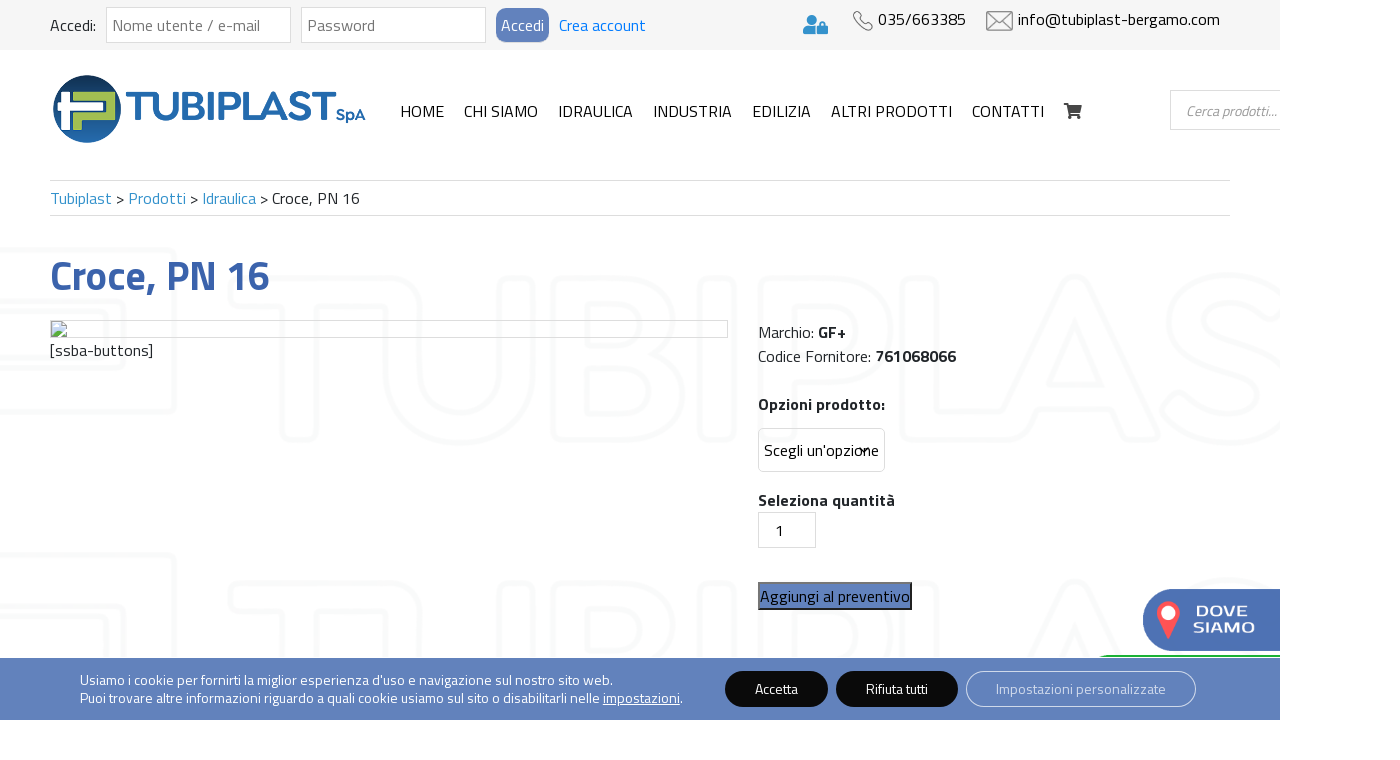

--- FILE ---
content_type: text/html; charset=UTF-8
request_url: https://tubiplast-srl.com/prodotto/croce-pn-16/
body_size: 26930
content:
<!DOCTYPE html>
<html lang="it-IT">

<head>








  <meta charset="UTF-8">
  <meta name="viewport" content="width=device-width, initial-scale=1.0">
  <meta http-equiv="X-UA-Compatible" content="ie=edge">

  				<script>document.documentElement.className = document.documentElement.className + ' yes-js js_active js'</script>
			<title>Croce, PN 16 &#8211; Tubiplast</title>
<meta name='robots' content='max-image-preview:large' />
<link rel='dns-prefetch' href='//www.tubiplast-bg.com' />
<link rel='dns-prefetch' href='//code.jquery.com' />
<link rel='dns-prefetch' href='//cdnjs.cloudflare.com' />
<link rel='dns-prefetch' href='//stackpath.bootstrapcdn.com' />
<link rel='dns-prefetch' href='//capi-automation.s3.us-east-2.amazonaws.com' />
<link rel='dns-prefetch' href='//fonts.googleapis.com' />
<link rel='dns-prefetch' href='//use.fontawesome.com' />
<script type="text/javascript">
/* <![CDATA[ */
window._wpemojiSettings = {"baseUrl":"https:\/\/s.w.org\/images\/core\/emoji\/15.0.3\/72x72\/","ext":".png","svgUrl":"https:\/\/s.w.org\/images\/core\/emoji\/15.0.3\/svg\/","svgExt":".svg","source":{"concatemoji":"https:\/\/www.tubiplast-bg.com\/wp-includes\/js\/wp-emoji-release.min.js?ver=6.5.7"}};
/*! This file is auto-generated */
!function(i,n){var o,s,e;function c(e){try{var t={supportTests:e,timestamp:(new Date).valueOf()};sessionStorage.setItem(o,JSON.stringify(t))}catch(e){}}function p(e,t,n){e.clearRect(0,0,e.canvas.width,e.canvas.height),e.fillText(t,0,0);var t=new Uint32Array(e.getImageData(0,0,e.canvas.width,e.canvas.height).data),r=(e.clearRect(0,0,e.canvas.width,e.canvas.height),e.fillText(n,0,0),new Uint32Array(e.getImageData(0,0,e.canvas.width,e.canvas.height).data));return t.every(function(e,t){return e===r[t]})}function u(e,t,n){switch(t){case"flag":return n(e,"\ud83c\udff3\ufe0f\u200d\u26a7\ufe0f","\ud83c\udff3\ufe0f\u200b\u26a7\ufe0f")?!1:!n(e,"\ud83c\uddfa\ud83c\uddf3","\ud83c\uddfa\u200b\ud83c\uddf3")&&!n(e,"\ud83c\udff4\udb40\udc67\udb40\udc62\udb40\udc65\udb40\udc6e\udb40\udc67\udb40\udc7f","\ud83c\udff4\u200b\udb40\udc67\u200b\udb40\udc62\u200b\udb40\udc65\u200b\udb40\udc6e\u200b\udb40\udc67\u200b\udb40\udc7f");case"emoji":return!n(e,"\ud83d\udc26\u200d\u2b1b","\ud83d\udc26\u200b\u2b1b")}return!1}function f(e,t,n){var r="undefined"!=typeof WorkerGlobalScope&&self instanceof WorkerGlobalScope?new OffscreenCanvas(300,150):i.createElement("canvas"),a=r.getContext("2d",{willReadFrequently:!0}),o=(a.textBaseline="top",a.font="600 32px Arial",{});return e.forEach(function(e){o[e]=t(a,e,n)}),o}function t(e){var t=i.createElement("script");t.src=e,t.defer=!0,i.head.appendChild(t)}"undefined"!=typeof Promise&&(o="wpEmojiSettingsSupports",s=["flag","emoji"],n.supports={everything:!0,everythingExceptFlag:!0},e=new Promise(function(e){i.addEventListener("DOMContentLoaded",e,{once:!0})}),new Promise(function(t){var n=function(){try{var e=JSON.parse(sessionStorage.getItem(o));if("object"==typeof e&&"number"==typeof e.timestamp&&(new Date).valueOf()<e.timestamp+604800&&"object"==typeof e.supportTests)return e.supportTests}catch(e){}return null}();if(!n){if("undefined"!=typeof Worker&&"undefined"!=typeof OffscreenCanvas&&"undefined"!=typeof URL&&URL.createObjectURL&&"undefined"!=typeof Blob)try{var e="postMessage("+f.toString()+"("+[JSON.stringify(s),u.toString(),p.toString()].join(",")+"));",r=new Blob([e],{type:"text/javascript"}),a=new Worker(URL.createObjectURL(r),{name:"wpTestEmojiSupports"});return void(a.onmessage=function(e){c(n=e.data),a.terminate(),t(n)})}catch(e){}c(n=f(s,u,p))}t(n)}).then(function(e){for(var t in e)n.supports[t]=e[t],n.supports.everything=n.supports.everything&&n.supports[t],"flag"!==t&&(n.supports.everythingExceptFlag=n.supports.everythingExceptFlag&&n.supports[t]);n.supports.everythingExceptFlag=n.supports.everythingExceptFlag&&!n.supports.flag,n.DOMReady=!1,n.readyCallback=function(){n.DOMReady=!0}}).then(function(){return e}).then(function(){var e;n.supports.everything||(n.readyCallback(),(e=n.source||{}).concatemoji?t(e.concatemoji):e.wpemoji&&e.twemoji&&(t(e.twemoji),t(e.wpemoji)))}))}((window,document),window._wpemojiSettings);
/* ]]> */
</script>
<link rel='stylesheet' id='font-awesome-css' href='https://www.tubiplast-bg.com/wp-content/plugins/woocommerce-ajax-filters/berocket/assets/css/font-awesome.min.css?ver=6.5.7' type='text/css' media='all' />
<style id='font-awesome-inline-css' type='text/css'>
[data-font="FontAwesome"]:before {font-family: 'FontAwesome' !important;content: attr(data-icon) !important;speak: none !important;font-weight: normal !important;font-variant: normal !important;text-transform: none !important;line-height: 1 !important;font-style: normal !important;-webkit-font-smoothing: antialiased !important;-moz-osx-font-smoothing: grayscale !important;}
</style>
<link rel='stylesheet' id='berocket_aapf_widget-style-css' href='https://www.tubiplast-bg.com/wp-content/plugins/woocommerce-ajax-filters/assets/frontend/css/fullmain.min.css?ver=3.1.9.6' type='text/css' media='all' />
<style id='wp-emoji-styles-inline-css' type='text/css'>

	img.wp-smiley, img.emoji {
		display: inline !important;
		border: none !important;
		box-shadow: none !important;
		height: 1em !important;
		width: 1em !important;
		margin: 0 0.07em !important;
		vertical-align: -0.1em !important;
		background: none !important;
		padding: 0 !important;
	}
</style>
<link rel='stylesheet' id='wp-block-library-css' href='https://www.tubiplast-bg.com/wp-includes/css/dist/block-library/style.min.css?ver=6.5.7' type='text/css' media='all' />
<link rel='stylesheet' id='jquery-selectBox-css' href='https://www.tubiplast-bg.com/wp-content/plugins/yith-woocommerce-wishlist/assets/css/jquery.selectBox.css?ver=1.2.0' type='text/css' media='all' />
<link rel='stylesheet' id='woocommerce_prettyPhoto_css-css' href='//www.tubiplast-bg.com/wp-content/plugins/woocommerce/assets/css/prettyPhoto.css?ver=3.1.6' type='text/css' media='all' />
<link rel='stylesheet' id='yith-wcwl-main-css' href='https://www.tubiplast-bg.com/wp-content/plugins/yith-woocommerce-wishlist/assets/css/style.css?ver=4.4.0' type='text/css' media='all' />
<style id='yith-wcwl-main-inline-css' type='text/css'>
 :root { --rounded-corners-radius: 16px; --add-to-cart-rounded-corners-radius: 16px; --feedback-duration: 3s } 
 :root { --rounded-corners-radius: 16px; --add-to-cart-rounded-corners-radius: 16px; --feedback-duration: 3s } 
</style>
<style id='add-to-cart-pro-a2cp-style-inline-css' type='text/css'>
/*!************************************************************************************************************************************************************************************************************************************************************************************************************!*\
  !*** css ./node_modules/@wordpress/scripts/node_modules/css-loader/dist/cjs.js??ruleSet[1].rules[4].use[1]!./node_modules/postcss-loader/dist/cjs.js??ruleSet[1].rules[4].use[2]!./node_modules/@wordpress/scripts/node_modules/sass-loader/dist/cjs.js??ruleSet[1].rules[4].use[3]!./src/a2cp/style.scss ***!
  \************************************************************************************************************************************************************************************************************************************************************************************************************/
/**
 * The following styles get applied both on the front of your site
 * and in the editor.
 *
 * Replace them with your own styles or remove the file completely.
 */
/**
 * The following styles get applied inside the editor only.
 *
 * Replace them with your own styles or remove the file completely.
 */
/* Expands the main block editor */
.a2cp-block {
  width: 100%;
}

.a2cp-block-placeholder .components-placeholder__fieldset {
  max-width: 100%;
}

/* Makes the displayable options container pop out */
.trs-display-controls {
  border: 1px solid lightgray;
  box-shadow: 0px 4px 10px gray;
  margin-left: auto;
  margin-right: auto;
  width: -moz-fit-content;
  width: fit-content;
  width: -webkit-fit-content;
}

/* Flex list display */
.trs-options-wrapper {
  display: flex;
  justify-content: space-evenly;
}

/* Container for a2cp displayable options */
.trs-wrapper {
  padding: 4px;
  position: relative;
  flex-grow: 1;
  text-align: center;
}

/* partial border for displayable options container */
.trs-wrapper:before {
  position: absolute;
  content: "";
  top: 10%;
  bottom: 20%;
  right: 0;
  border-right: 1px solid lightgray;
}

/* ensures border does not appear for displayable option container that is last child */
.trs-wrapper:last-child:before {
  content: "";
  border: none;
}

/* Give the content some props, make whole area clickable */
.trs-inner-wrapper {
  display: inline-block;
  padding: 4px;
  height: 100%;
}

/* Ensures the container is not too big */
.trs-toggle-container p.trs-toggle-label {
  margin-top: 0;
  margin-bottom: 0;
}

/* Centers the toggle */
.trs-toggle div span {
  left: calc(50% - 18px);
}

.components-panel__row .trs-toggle-container {
  float: right;
}

.components-panel__row .edit-component.btn-cmp {
  float: left;
}

.components-panel__row .edit-component.trs-toggle-label {
  font-size: 10px;
  color: gray;
}

label.content-element {
  align-self: start;
}

.input-text.qty {
  width: 5em;
}

input.button-text {
  width: 8em;
}

.disabled-item {
  color: grey;
}

.disabled-item input.button-text, .disabled-item .edit-component.btn-cmp {
  display: none;
}

.edit-component {
  width: -moz-max-content;
  width: max-content;
  text-align: center;
  text-align: -webkit-center;
  margin: auto;
}

.edit-component.input-area {
  text-align: center;
  text-align: -webkit-center;
  margin: auto;
}

.edit-component.input-area input {
  display: block;
}

.edit-component p.display-edit-title {
  font-size: 12px;
  margin: 0 0;
  color: gray;
}

.edit-component p.edit-component {
  display: flex;
  justify-content: space-between;
  margin: 0 0;
  font-size: 10px;
  color: gray;
}

span.preview-text:first-child {
  margin-right: 4px;
}

.components-base-control.trs-radio-cmp {
  font-size: 10px;
  color: gray;
  text-align: left;
}

.components-base-control.trs-radio-cmp.components-radio-control {
  margin-bottom: 0;
}

.ea-separator::before {
  content: " - ";
}

.slider-enter {
  opacity: 0;
  transform: translate3d(25vw, 0, 0);
}

.slider-enter-active {
  opacity: 1;
  transform: translate3d(0, 0, 0);
  transition: transform 500ms ease-in, opacity 500ms ease-in;
}

.slider-enter-done {
  opacity: 1;
  transform: translate3d(0, 0, 0);
}

.slider-exit {
  opacity: 1;
  transform: translate3d(0, 0, 0);
}

.slider-exit-active {
  opacity: 0;
  transform: translate3d(25vw, 0, 0);
  transition: transform 500ms ease-in, opacity 500ms ease-in;
}

.slider-exit-done {
  opacity: 0;
  transform: translate3d(25vw, 0, 0);
}

.slider-container {
  position: absolute;
  text-align: center;
  min-height: 17em;
  background-color: #f1f1f1;
  width: 100%;
}

.slider-group {
  position: relative;
}

.slider-placeholder {
  min-height: 17em;
}

.is-back-button {
  background-color: #eee;
}

/*# sourceMappingURL=style-index.css.map*/
</style>
<style id='classic-theme-styles-inline-css' type='text/css'>
/*! This file is auto-generated */
.wp-block-button__link{color:#fff;background-color:#32373c;border-radius:9999px;box-shadow:none;text-decoration:none;padding:calc(.667em + 2px) calc(1.333em + 2px);font-size:1.125em}.wp-block-file__button{background:#32373c;color:#fff;text-decoration:none}
</style>
<style id='global-styles-inline-css' type='text/css'>
body{--wp--preset--color--black: #000000;--wp--preset--color--cyan-bluish-gray: #abb8c3;--wp--preset--color--white: #ffffff;--wp--preset--color--pale-pink: #f78da7;--wp--preset--color--vivid-red: #cf2e2e;--wp--preset--color--luminous-vivid-orange: #ff6900;--wp--preset--color--luminous-vivid-amber: #fcb900;--wp--preset--color--light-green-cyan: #7bdcb5;--wp--preset--color--vivid-green-cyan: #00d084;--wp--preset--color--pale-cyan-blue: #8ed1fc;--wp--preset--color--vivid-cyan-blue: #0693e3;--wp--preset--color--vivid-purple: #9b51e0;--wp--preset--gradient--vivid-cyan-blue-to-vivid-purple: linear-gradient(135deg,rgba(6,147,227,1) 0%,rgb(155,81,224) 100%);--wp--preset--gradient--light-green-cyan-to-vivid-green-cyan: linear-gradient(135deg,rgb(122,220,180) 0%,rgb(0,208,130) 100%);--wp--preset--gradient--luminous-vivid-amber-to-luminous-vivid-orange: linear-gradient(135deg,rgba(252,185,0,1) 0%,rgba(255,105,0,1) 100%);--wp--preset--gradient--luminous-vivid-orange-to-vivid-red: linear-gradient(135deg,rgba(255,105,0,1) 0%,rgb(207,46,46) 100%);--wp--preset--gradient--very-light-gray-to-cyan-bluish-gray: linear-gradient(135deg,rgb(238,238,238) 0%,rgb(169,184,195) 100%);--wp--preset--gradient--cool-to-warm-spectrum: linear-gradient(135deg,rgb(74,234,220) 0%,rgb(151,120,209) 20%,rgb(207,42,186) 40%,rgb(238,44,130) 60%,rgb(251,105,98) 80%,rgb(254,248,76) 100%);--wp--preset--gradient--blush-light-purple: linear-gradient(135deg,rgb(255,206,236) 0%,rgb(152,150,240) 100%);--wp--preset--gradient--blush-bordeaux: linear-gradient(135deg,rgb(254,205,165) 0%,rgb(254,45,45) 50%,rgb(107,0,62) 100%);--wp--preset--gradient--luminous-dusk: linear-gradient(135deg,rgb(255,203,112) 0%,rgb(199,81,192) 50%,rgb(65,88,208) 100%);--wp--preset--gradient--pale-ocean: linear-gradient(135deg,rgb(255,245,203) 0%,rgb(182,227,212) 50%,rgb(51,167,181) 100%);--wp--preset--gradient--electric-grass: linear-gradient(135deg,rgb(202,248,128) 0%,rgb(113,206,126) 100%);--wp--preset--gradient--midnight: linear-gradient(135deg,rgb(2,3,129) 0%,rgb(40,116,252) 100%);--wp--preset--font-size--small: 13px;--wp--preset--font-size--medium: 20px;--wp--preset--font-size--large: 36px;--wp--preset--font-size--x-large: 42px;--wp--preset--font-family--inter: "Inter", sans-serif;--wp--preset--font-family--cardo: Cardo;--wp--preset--spacing--20: 0.44rem;--wp--preset--spacing--30: 0.67rem;--wp--preset--spacing--40: 1rem;--wp--preset--spacing--50: 1.5rem;--wp--preset--spacing--60: 2.25rem;--wp--preset--spacing--70: 3.38rem;--wp--preset--spacing--80: 5.06rem;--wp--preset--shadow--natural: 6px 6px 9px rgba(0, 0, 0, 0.2);--wp--preset--shadow--deep: 12px 12px 50px rgba(0, 0, 0, 0.4);--wp--preset--shadow--sharp: 6px 6px 0px rgba(0, 0, 0, 0.2);--wp--preset--shadow--outlined: 6px 6px 0px -3px rgba(255, 255, 255, 1), 6px 6px rgba(0, 0, 0, 1);--wp--preset--shadow--crisp: 6px 6px 0px rgba(0, 0, 0, 1);}:where(.is-layout-flex){gap: 0.5em;}:where(.is-layout-grid){gap: 0.5em;}body .is-layout-flex{display: flex;}body .is-layout-flex{flex-wrap: wrap;align-items: center;}body .is-layout-flex > *{margin: 0;}body .is-layout-grid{display: grid;}body .is-layout-grid > *{margin: 0;}:where(.wp-block-columns.is-layout-flex){gap: 2em;}:where(.wp-block-columns.is-layout-grid){gap: 2em;}:where(.wp-block-post-template.is-layout-flex){gap: 1.25em;}:where(.wp-block-post-template.is-layout-grid){gap: 1.25em;}.has-black-color{color: var(--wp--preset--color--black) !important;}.has-cyan-bluish-gray-color{color: var(--wp--preset--color--cyan-bluish-gray) !important;}.has-white-color{color: var(--wp--preset--color--white) !important;}.has-pale-pink-color{color: var(--wp--preset--color--pale-pink) !important;}.has-vivid-red-color{color: var(--wp--preset--color--vivid-red) !important;}.has-luminous-vivid-orange-color{color: var(--wp--preset--color--luminous-vivid-orange) !important;}.has-luminous-vivid-amber-color{color: var(--wp--preset--color--luminous-vivid-amber) !important;}.has-light-green-cyan-color{color: var(--wp--preset--color--light-green-cyan) !important;}.has-vivid-green-cyan-color{color: var(--wp--preset--color--vivid-green-cyan) !important;}.has-pale-cyan-blue-color{color: var(--wp--preset--color--pale-cyan-blue) !important;}.has-vivid-cyan-blue-color{color: var(--wp--preset--color--vivid-cyan-blue) !important;}.has-vivid-purple-color{color: var(--wp--preset--color--vivid-purple) !important;}.has-black-background-color{background-color: var(--wp--preset--color--black) !important;}.has-cyan-bluish-gray-background-color{background-color: var(--wp--preset--color--cyan-bluish-gray) !important;}.has-white-background-color{background-color: var(--wp--preset--color--white) !important;}.has-pale-pink-background-color{background-color: var(--wp--preset--color--pale-pink) !important;}.has-vivid-red-background-color{background-color: var(--wp--preset--color--vivid-red) !important;}.has-luminous-vivid-orange-background-color{background-color: var(--wp--preset--color--luminous-vivid-orange) !important;}.has-luminous-vivid-amber-background-color{background-color: var(--wp--preset--color--luminous-vivid-amber) !important;}.has-light-green-cyan-background-color{background-color: var(--wp--preset--color--light-green-cyan) !important;}.has-vivid-green-cyan-background-color{background-color: var(--wp--preset--color--vivid-green-cyan) !important;}.has-pale-cyan-blue-background-color{background-color: var(--wp--preset--color--pale-cyan-blue) !important;}.has-vivid-cyan-blue-background-color{background-color: var(--wp--preset--color--vivid-cyan-blue) !important;}.has-vivid-purple-background-color{background-color: var(--wp--preset--color--vivid-purple) !important;}.has-black-border-color{border-color: var(--wp--preset--color--black) !important;}.has-cyan-bluish-gray-border-color{border-color: var(--wp--preset--color--cyan-bluish-gray) !important;}.has-white-border-color{border-color: var(--wp--preset--color--white) !important;}.has-pale-pink-border-color{border-color: var(--wp--preset--color--pale-pink) !important;}.has-vivid-red-border-color{border-color: var(--wp--preset--color--vivid-red) !important;}.has-luminous-vivid-orange-border-color{border-color: var(--wp--preset--color--luminous-vivid-orange) !important;}.has-luminous-vivid-amber-border-color{border-color: var(--wp--preset--color--luminous-vivid-amber) !important;}.has-light-green-cyan-border-color{border-color: var(--wp--preset--color--light-green-cyan) !important;}.has-vivid-green-cyan-border-color{border-color: var(--wp--preset--color--vivid-green-cyan) !important;}.has-pale-cyan-blue-border-color{border-color: var(--wp--preset--color--pale-cyan-blue) !important;}.has-vivid-cyan-blue-border-color{border-color: var(--wp--preset--color--vivid-cyan-blue) !important;}.has-vivid-purple-border-color{border-color: var(--wp--preset--color--vivid-purple) !important;}.has-vivid-cyan-blue-to-vivid-purple-gradient-background{background: var(--wp--preset--gradient--vivid-cyan-blue-to-vivid-purple) !important;}.has-light-green-cyan-to-vivid-green-cyan-gradient-background{background: var(--wp--preset--gradient--light-green-cyan-to-vivid-green-cyan) !important;}.has-luminous-vivid-amber-to-luminous-vivid-orange-gradient-background{background: var(--wp--preset--gradient--luminous-vivid-amber-to-luminous-vivid-orange) !important;}.has-luminous-vivid-orange-to-vivid-red-gradient-background{background: var(--wp--preset--gradient--luminous-vivid-orange-to-vivid-red) !important;}.has-very-light-gray-to-cyan-bluish-gray-gradient-background{background: var(--wp--preset--gradient--very-light-gray-to-cyan-bluish-gray) !important;}.has-cool-to-warm-spectrum-gradient-background{background: var(--wp--preset--gradient--cool-to-warm-spectrum) !important;}.has-blush-light-purple-gradient-background{background: var(--wp--preset--gradient--blush-light-purple) !important;}.has-blush-bordeaux-gradient-background{background: var(--wp--preset--gradient--blush-bordeaux) !important;}.has-luminous-dusk-gradient-background{background: var(--wp--preset--gradient--luminous-dusk) !important;}.has-pale-ocean-gradient-background{background: var(--wp--preset--gradient--pale-ocean) !important;}.has-electric-grass-gradient-background{background: var(--wp--preset--gradient--electric-grass) !important;}.has-midnight-gradient-background{background: var(--wp--preset--gradient--midnight) !important;}.has-small-font-size{font-size: var(--wp--preset--font-size--small) !important;}.has-medium-font-size{font-size: var(--wp--preset--font-size--medium) !important;}.has-large-font-size{font-size: var(--wp--preset--font-size--large) !important;}.has-x-large-font-size{font-size: var(--wp--preset--font-size--x-large) !important;}
.wp-block-navigation a:where(:not(.wp-element-button)){color: inherit;}
:where(.wp-block-post-template.is-layout-flex){gap: 1.25em;}:where(.wp-block-post-template.is-layout-grid){gap: 1.25em;}
:where(.wp-block-columns.is-layout-flex){gap: 2em;}:where(.wp-block-columns.is-layout-grid){gap: 2em;}
.wp-block-pullquote{font-size: 1.5em;line-height: 1.6;}
</style>
<link rel='stylesheet' id='contact-form-7-css' href='https://www.tubiplast-bg.com/wp-content/plugins/contact-form-7/includes/css/styles.css?ver=5.9.8' type='text/css' media='all' />
<link rel='stylesheet' id='woocommerce-layout-css' href='https://www.tubiplast-bg.com/wp-content/plugins/woocommerce/assets/css/woocommerce-layout.css?ver=9.4.4' type='text/css' media='all' />
<link rel='stylesheet' id='woocommerce-smallscreen-css' href='https://www.tubiplast-bg.com/wp-content/plugins/woocommerce/assets/css/woocommerce-smallscreen.css?ver=9.4.4' type='text/css' media='only screen and (max-width: 768px)' />
<link rel='stylesheet' id='woocommerce-general-css' href='https://www.tubiplast-bg.com/wp-content/plugins/woocommerce/assets/css/woocommerce.css?ver=9.4.4' type='text/css' media='all' />
<style id='woocommerce-inline-inline-css' type='text/css'>
.woocommerce form .form-row .required { visibility: visible; }
</style>
<link rel='stylesheet' id='dgwt-wcas-style-css' href='https://www.tubiplast-bg.com/wp-content/plugins/ajax-search-for-woocommerce/assets/css/style.min.css?ver=1.32.2' type='text/css' media='all' />
<link rel='stylesheet' id='ouf-titillium-font-css' href='//fonts.googleapis.com/css?family=Titillium+Web%3A400%2C600%2C700&#038;display=swap&#038;ver=6.5.7' type='text/css' media='all' />
<link rel='stylesheet' id='ouf-bootstrap-css' href='//stackpath.bootstrapcdn.com/bootstrap/4.2.1/css/bootstrap.min.css?ver=6.5.7' type='text/css' media='all' />
<link rel='stylesheet' id='ouf-font-awesome-css' href='//use.fontawesome.com/releases/v5.7.0/css/all.css?ver=6.5.7' type='text/css' media='all' />
<link rel='stylesheet' id='ouf-jqueryui-css' href='//code.jquery.com/ui/1.12.1/themes/base/jquery-ui.css?ver=6.5.7' type='text/css' media='all' />
<link rel='stylesheet' id='ouf-slick-css' href='https://www.tubiplast-bg.com/wp-content/themes/tubiplast/css/slick.css?ver=6.5.7' type='text/css' media='all' />
<link rel='stylesheet' id='ouf-slick-theme-css' href='https://www.tubiplast-bg.com/wp-content/themes/tubiplast/css/slick-theme.css?ver=6.5.7' type='text/css' media='all' />
<link rel='stylesheet' id='ouf-fancybox-css' href='https://www.tubiplast-bg.com/wp-content/themes/tubiplast/css/jquery.fancybox.min.css?ver=6.5.7' type='text/css' media='all' />
<link rel='stylesheet' id='ouf-style-css' href='https://www.tubiplast-bg.com/wp-content/themes/tubiplast/css/style.css?ver=36434' type='text/css' media='all' />
<link rel='stylesheet' id='mobile-css' href='https://www.tubiplast-bg.com/wp-content/themes/tubiplast/css/style-mobile.css?ver=36434' type='text/css' media='all' />
<link rel='stylesheet' id='style-galleria-css' href='https://www.tubiplast-bg.com/wp-content/themes/tubiplast/css/owl.carousel.min.css?ver=6.5.7' type='text/css' media='all' />
<link rel='stylesheet' id='style-galleria-2-css' href='https://www.tubiplast-bg.com/wp-content/themes/tubiplast/css/owl.theme.default.min.css?ver=6.5.7' type='text/css' media='all' />
<link rel='stylesheet' id='cf7cf-style-css' href='https://www.tubiplast-bg.com/wp-content/plugins/cf7-conditional-fields/style.css?ver=2.6.7' type='text/css' media='all' />
<link rel='stylesheet' id='moove_gdpr_frontend-css' href='https://www.tubiplast-bg.com/wp-content/plugins/gdpr-cookie-compliance/dist/styles/gdpr-main-nf.css?ver=5.0.9' type='text/css' media='all' />
<style id='moove_gdpr_frontend-inline-css' type='text/css'>
				#moove_gdpr_cookie_modal .moove-gdpr-modal-content .moove-gdpr-tab-main h3.tab-title, 
				#moove_gdpr_cookie_modal .moove-gdpr-modal-content .moove-gdpr-tab-main span.tab-title,
				#moove_gdpr_cookie_modal .moove-gdpr-modal-content .moove-gdpr-modal-left-content #moove-gdpr-menu li a, 
				#moove_gdpr_cookie_modal .moove-gdpr-modal-content .moove-gdpr-modal-left-content #moove-gdpr-menu li button,
				#moove_gdpr_cookie_modal .moove-gdpr-modal-content .moove-gdpr-modal-left-content .moove-gdpr-branding-cnt a,
				#moove_gdpr_cookie_modal .moove-gdpr-modal-content .moove-gdpr-modal-footer-content .moove-gdpr-button-holder a.mgbutton, 
				#moove_gdpr_cookie_modal .moove-gdpr-modal-content .moove-gdpr-modal-footer-content .moove-gdpr-button-holder button.mgbutton,
				#moove_gdpr_cookie_modal .cookie-switch .cookie-slider:after, 
				#moove_gdpr_cookie_modal .cookie-switch .slider:after, 
				#moove_gdpr_cookie_modal .switch .cookie-slider:after, 
				#moove_gdpr_cookie_modal .switch .slider:after,
				#moove_gdpr_cookie_info_bar .moove-gdpr-info-bar-container .moove-gdpr-info-bar-content p, 
				#moove_gdpr_cookie_info_bar .moove-gdpr-info-bar-container .moove-gdpr-info-bar-content p a,
				#moove_gdpr_cookie_info_bar .moove-gdpr-info-bar-container .moove-gdpr-info-bar-content a.mgbutton, 
				#moove_gdpr_cookie_info_bar .moove-gdpr-info-bar-container .moove-gdpr-info-bar-content button.mgbutton,
				#moove_gdpr_cookie_modal .moove-gdpr-modal-content .moove-gdpr-tab-main .moove-gdpr-tab-main-content h1, 
				#moove_gdpr_cookie_modal .moove-gdpr-modal-content .moove-gdpr-tab-main .moove-gdpr-tab-main-content h2, 
				#moove_gdpr_cookie_modal .moove-gdpr-modal-content .moove-gdpr-tab-main .moove-gdpr-tab-main-content h3, 
				#moove_gdpr_cookie_modal .moove-gdpr-modal-content .moove-gdpr-tab-main .moove-gdpr-tab-main-content h4, 
				#moove_gdpr_cookie_modal .moove-gdpr-modal-content .moove-gdpr-tab-main .moove-gdpr-tab-main-content h5, 
				#moove_gdpr_cookie_modal .moove-gdpr-modal-content .moove-gdpr-tab-main .moove-gdpr-tab-main-content h6,
				#moove_gdpr_cookie_modal .moove-gdpr-modal-content.moove_gdpr_modal_theme_v2 .moove-gdpr-modal-title .tab-title,
				#moove_gdpr_cookie_modal .moove-gdpr-modal-content.moove_gdpr_modal_theme_v2 .moove-gdpr-tab-main h3.tab-title, 
				#moove_gdpr_cookie_modal .moove-gdpr-modal-content.moove_gdpr_modal_theme_v2 .moove-gdpr-tab-main span.tab-title,
				#moove_gdpr_cookie_modal .moove-gdpr-modal-content.moove_gdpr_modal_theme_v2 .moove-gdpr-branding-cnt a {
					font-weight: inherit				}
			#moove_gdpr_cookie_modal,#moove_gdpr_cookie_info_bar,.gdpr_cookie_settings_shortcode_content{font-family:inherit}#moove_gdpr_save_popup_settings_button{background-color:#373737;color:#fff}#moove_gdpr_save_popup_settings_button:hover{background-color:#000}#moove_gdpr_cookie_info_bar .moove-gdpr-info-bar-container .moove-gdpr-info-bar-content a.mgbutton,#moove_gdpr_cookie_info_bar .moove-gdpr-info-bar-container .moove-gdpr-info-bar-content button.mgbutton{background-color:#0a0a0a}#moove_gdpr_cookie_modal .moove-gdpr-modal-content .moove-gdpr-modal-footer-content .moove-gdpr-button-holder a.mgbutton,#moove_gdpr_cookie_modal .moove-gdpr-modal-content .moove-gdpr-modal-footer-content .moove-gdpr-button-holder button.mgbutton,.gdpr_cookie_settings_shortcode_content .gdpr-shr-button.button-green{background-color:#0a0a0a;border-color:#0a0a0a}#moove_gdpr_cookie_modal .moove-gdpr-modal-content .moove-gdpr-modal-footer-content .moove-gdpr-button-holder a.mgbutton:hover,#moove_gdpr_cookie_modal .moove-gdpr-modal-content .moove-gdpr-modal-footer-content .moove-gdpr-button-holder button.mgbutton:hover,.gdpr_cookie_settings_shortcode_content .gdpr-shr-button.button-green:hover{background-color:#fff;color:#0a0a0a}#moove_gdpr_cookie_modal .moove-gdpr-modal-content .moove-gdpr-modal-close i,#moove_gdpr_cookie_modal .moove-gdpr-modal-content .moove-gdpr-modal-close span.gdpr-icon{background-color:#0a0a0a;border:1px solid #0a0a0a}#moove_gdpr_cookie_info_bar span.moove-gdpr-infobar-allow-all.focus-g,#moove_gdpr_cookie_info_bar span.moove-gdpr-infobar-allow-all:focus,#moove_gdpr_cookie_info_bar button.moove-gdpr-infobar-allow-all.focus-g,#moove_gdpr_cookie_info_bar button.moove-gdpr-infobar-allow-all:focus,#moove_gdpr_cookie_info_bar span.moove-gdpr-infobar-reject-btn.focus-g,#moove_gdpr_cookie_info_bar span.moove-gdpr-infobar-reject-btn:focus,#moove_gdpr_cookie_info_bar button.moove-gdpr-infobar-reject-btn.focus-g,#moove_gdpr_cookie_info_bar button.moove-gdpr-infobar-reject-btn:focus,#moove_gdpr_cookie_info_bar span.change-settings-button.focus-g,#moove_gdpr_cookie_info_bar span.change-settings-button:focus,#moove_gdpr_cookie_info_bar button.change-settings-button.focus-g,#moove_gdpr_cookie_info_bar button.change-settings-button:focus{-webkit-box-shadow:0 0 1px 3px #0a0a0a;-moz-box-shadow:0 0 1px 3px #0a0a0a;box-shadow:0 0 1px 3px #0a0a0a}#moove_gdpr_cookie_modal .moove-gdpr-modal-content .moove-gdpr-modal-close i:hover,#moove_gdpr_cookie_modal .moove-gdpr-modal-content .moove-gdpr-modal-close span.gdpr-icon:hover,#moove_gdpr_cookie_info_bar span[data-href]>u.change-settings-button{color:#0a0a0a}#moove_gdpr_cookie_modal .moove-gdpr-modal-content .moove-gdpr-modal-left-content #moove-gdpr-menu li.menu-item-selected a span.gdpr-icon,#moove_gdpr_cookie_modal .moove-gdpr-modal-content .moove-gdpr-modal-left-content #moove-gdpr-menu li.menu-item-selected button span.gdpr-icon{color:inherit}#moove_gdpr_cookie_modal .moove-gdpr-modal-content .moove-gdpr-modal-left-content #moove-gdpr-menu li a span.gdpr-icon,#moove_gdpr_cookie_modal .moove-gdpr-modal-content .moove-gdpr-modal-left-content #moove-gdpr-menu li button span.gdpr-icon{color:inherit}#moove_gdpr_cookie_modal .gdpr-acc-link{line-height:0;font-size:0;color:transparent;position:absolute}#moove_gdpr_cookie_modal .moove-gdpr-modal-content .moove-gdpr-modal-close:hover i,#moove_gdpr_cookie_modal .moove-gdpr-modal-content .moove-gdpr-modal-left-content #moove-gdpr-menu li a,#moove_gdpr_cookie_modal .moove-gdpr-modal-content .moove-gdpr-modal-left-content #moove-gdpr-menu li button,#moove_gdpr_cookie_modal .moove-gdpr-modal-content .moove-gdpr-modal-left-content #moove-gdpr-menu li button i,#moove_gdpr_cookie_modal .moove-gdpr-modal-content .moove-gdpr-modal-left-content #moove-gdpr-menu li a i,#moove_gdpr_cookie_modal .moove-gdpr-modal-content .moove-gdpr-tab-main .moove-gdpr-tab-main-content a:hover,#moove_gdpr_cookie_info_bar.moove-gdpr-dark-scheme .moove-gdpr-info-bar-container .moove-gdpr-info-bar-content a.mgbutton:hover,#moove_gdpr_cookie_info_bar.moove-gdpr-dark-scheme .moove-gdpr-info-bar-container .moove-gdpr-info-bar-content button.mgbutton:hover,#moove_gdpr_cookie_info_bar.moove-gdpr-dark-scheme .moove-gdpr-info-bar-container .moove-gdpr-info-bar-content a:hover,#moove_gdpr_cookie_info_bar.moove-gdpr-dark-scheme .moove-gdpr-info-bar-container .moove-gdpr-info-bar-content button:hover,#moove_gdpr_cookie_info_bar.moove-gdpr-dark-scheme .moove-gdpr-info-bar-container .moove-gdpr-info-bar-content span.change-settings-button:hover,#moove_gdpr_cookie_info_bar.moove-gdpr-dark-scheme .moove-gdpr-info-bar-container .moove-gdpr-info-bar-content button.change-settings-button:hover,#moove_gdpr_cookie_info_bar.moove-gdpr-dark-scheme .moove-gdpr-info-bar-container .moove-gdpr-info-bar-content u.change-settings-button:hover,#moove_gdpr_cookie_info_bar span[data-href]>u.change-settings-button,#moove_gdpr_cookie_info_bar.moove-gdpr-dark-scheme .moove-gdpr-info-bar-container .moove-gdpr-info-bar-content a.mgbutton.focus-g,#moove_gdpr_cookie_info_bar.moove-gdpr-dark-scheme .moove-gdpr-info-bar-container .moove-gdpr-info-bar-content button.mgbutton.focus-g,#moove_gdpr_cookie_info_bar.moove-gdpr-dark-scheme .moove-gdpr-info-bar-container .moove-gdpr-info-bar-content a.focus-g,#moove_gdpr_cookie_info_bar.moove-gdpr-dark-scheme .moove-gdpr-info-bar-container .moove-gdpr-info-bar-content button.focus-g,#moove_gdpr_cookie_info_bar.moove-gdpr-dark-scheme .moove-gdpr-info-bar-container .moove-gdpr-info-bar-content a.mgbutton:focus,#moove_gdpr_cookie_info_bar.moove-gdpr-dark-scheme .moove-gdpr-info-bar-container .moove-gdpr-info-bar-content button.mgbutton:focus,#moove_gdpr_cookie_info_bar.moove-gdpr-dark-scheme .moove-gdpr-info-bar-container .moove-gdpr-info-bar-content a:focus,#moove_gdpr_cookie_info_bar.moove-gdpr-dark-scheme .moove-gdpr-info-bar-container .moove-gdpr-info-bar-content button:focus,#moove_gdpr_cookie_info_bar.moove-gdpr-dark-scheme .moove-gdpr-info-bar-container .moove-gdpr-info-bar-content span.change-settings-button.focus-g,span.change-settings-button:focus,button.change-settings-button.focus-g,button.change-settings-button:focus,#moove_gdpr_cookie_info_bar.moove-gdpr-dark-scheme .moove-gdpr-info-bar-container .moove-gdpr-info-bar-content u.change-settings-button.focus-g,#moove_gdpr_cookie_info_bar.moove-gdpr-dark-scheme .moove-gdpr-info-bar-container .moove-gdpr-info-bar-content u.change-settings-button:focus{color:#0a0a0a}#moove_gdpr_cookie_modal .moove-gdpr-branding.focus-g span,#moove_gdpr_cookie_modal .moove-gdpr-modal-content .moove-gdpr-tab-main a.focus-g,#moove_gdpr_cookie_modal .moove-gdpr-modal-content .moove-gdpr-tab-main .gdpr-cd-details-toggle.focus-g{color:#0a0a0a}#moove_gdpr_cookie_modal.gdpr_lightbox-hide{display:none}
</style>
<link rel='stylesheet' id='gpls_woo_rfq_css-css' href='https://www.tubiplast-bg.com/wp-content/plugins/woo-rfq-for-woocommerce/gpls_assets/css/gpls_woo_rfq.css?ver=42020' type='text/css' media='all' />
<style id='gpls_woo_rfq_css-inline-css' type='text/css'>
.bundle_price { visibility: collapse !important; }
.site-header .widget_shopping_cart p.total,.cart-subtotal,.tax-rate,.tax-total,.order-total,.product-price,.product-subtotal { visibility: collapse }
</style>
<link rel='stylesheet' id='url_gpls_wh_css-css' href='https://www.tubiplast-bg.com/wp-content/plugins/woo-rfq-for-woocommerce/gpls_assets/css/gpls_wh_visitor.css?ver=61020' type='text/css' media='all' />
<script type="text/javascript" src="https://www.tubiplast-bg.com/wp-includes/js/jquery/jquery.min.js?ver=3.7.1" id="jquery-core-js"></script>
<script type="text/javascript" src="https://www.tubiplast-bg.com/wp-includes/js/jquery/jquery-migrate.min.js?ver=3.4.1" id="jquery-migrate-js"></script>
<script type="text/javascript" src="https://www.tubiplast-bg.com/wp-content/plugins/woocommerce/assets/js/jquery-blockui/jquery.blockUI.min.js?ver=2.7.0-wc.9.4.4" id="jquery-blockui-js" defer="defer" data-wp-strategy="defer"></script>
<script type="text/javascript" id="wc-add-to-cart-js-extra">
/* <![CDATA[ */
var wc_add_to_cart_params = {"ajax_url":"\/wp-admin\/admin-ajax.php","wc_ajax_url":"\/?wc-ajax=%%endpoint%%","i18n_view_cart":"Visualizza carrello","cart_url":"https:\/\/www.tubiplast-bg.com\/carrello\/","is_cart":"","cart_redirect_after_add":"no"};
/* ]]> */
</script>
<script type="text/javascript" src="https://www.tubiplast-bg.com/wp-content/plugins/woocommerce/assets/js/frontend/add-to-cart.min.js?ver=9.4.4" id="wc-add-to-cart-js" defer="defer" data-wp-strategy="defer"></script>
<script type="text/javascript" id="wc-single-product-js-extra">
/* <![CDATA[ */
var wc_single_product_params = {"i18n_required_rating_text":"Seleziona una valutazione","review_rating_required":"yes","flexslider":{"rtl":false,"animation":"slide","smoothHeight":true,"directionNav":false,"controlNav":"thumbnails","slideshow":false,"animationSpeed":500,"animationLoop":false,"allowOneSlide":false},"zoom_enabled":"","zoom_options":[],"photoswipe_enabled":"","photoswipe_options":{"shareEl":false,"closeOnScroll":false,"history":false,"hideAnimationDuration":0,"showAnimationDuration":0},"flexslider_enabled":""};
/* ]]> */
</script>
<script type="text/javascript" src="https://www.tubiplast-bg.com/wp-content/plugins/woocommerce/assets/js/frontend/single-product.min.js?ver=9.4.4" id="wc-single-product-js" defer="defer" data-wp-strategy="defer"></script>
<script type="text/javascript" src="https://www.tubiplast-bg.com/wp-content/plugins/woocommerce/assets/js/js-cookie/js.cookie.min.js?ver=2.1.4-wc.9.4.4" id="js-cookie-js" defer="defer" data-wp-strategy="defer"></script>
<script type="text/javascript" id="woocommerce-js-extra">
/* <![CDATA[ */
var woocommerce_params = {"ajax_url":"\/wp-admin\/admin-ajax.php","wc_ajax_url":"\/?wc-ajax=%%endpoint%%"};
/* ]]> */
</script>
<script type="text/javascript" src="https://www.tubiplast-bg.com/wp-content/plugins/woocommerce/assets/js/frontend/woocommerce.min.js?ver=9.4.4" id="woocommerce-js" defer="defer" data-wp-strategy="defer"></script>
<script type="text/javascript" src="https://www.tubiplast-bg.com/wp-content/themes/tubiplast/js/ajax_add_to_cart.js?ver=1.0" id="custom_script-js"></script>
<link rel="https://api.w.org/" href="https://www.tubiplast-bg.com/wp-json/" /><link rel="alternate" type="application/json" href="https://www.tubiplast-bg.com/wp-json/wp/v2/product/15255" /><link rel="EditURI" type="application/rsd+xml" title="RSD" href="https://www.tubiplast-bg.com/xmlrpc.php?rsd" />
<meta name="generator" content="WordPress 6.5.7" />
<meta name="generator" content="WooCommerce 9.4.4" />
<link rel="canonical" href="https://www.tubiplast-bg.com/prodotto/croce-pn-16/" />
<link rel='shortlink' href='https://www.tubiplast-bg.com/?p=15255' />
<link rel="alternate" type="application/json+oembed" href="https://www.tubiplast-bg.com/wp-json/oembed/1.0/embed?url=https%3A%2F%2Fwww.tubiplast-bg.com%2Fprodotto%2Fcroce-pn-16%2F" />
<link rel="alternate" type="text/xml+oembed" href="https://www.tubiplast-bg.com/wp-json/oembed/1.0/embed?url=https%3A%2F%2Fwww.tubiplast-bg.com%2Fprodotto%2Fcroce-pn-16%2F&#038;format=xml" />
		<style>
			.dgwt-wcas-ico-magnifier,.dgwt-wcas-ico-magnifier-handler{max-width:20px}.dgwt-wcas-search-wrapp{max-width:600px}		</style>
			<noscript><style>.woocommerce-product-gallery{ opacity: 1 !important; }</style></noscript>
				<script  type="text/javascript">
				!function(f,b,e,v,n,t,s){if(f.fbq)return;n=f.fbq=function(){n.callMethod?
					n.callMethod.apply(n,arguments):n.queue.push(arguments)};if(!f._fbq)f._fbq=n;
					n.push=n;n.loaded=!0;n.version='2.0';n.queue=[];t=b.createElement(e);t.async=!0;
					t.src=v;s=b.getElementsByTagName(e)[0];s.parentNode.insertBefore(t,s)}(window,
					document,'script','https://connect.facebook.net/en_US/fbevents.js');
			</script>
			<!-- WooCommerce Facebook Integration Begin -->
			<script  type="text/javascript">

				fbq('init', '392443378718826', {}, {
    "agent": "woocommerce_0-9.4.4-3.5.15"
});

				document.addEventListener( 'DOMContentLoaded', function() {
					// Insert placeholder for events injected when a product is added to the cart through AJAX.
					document.body.insertAdjacentHTML( 'beforeend', '<div class=\"wc-facebook-pixel-event-placeholder\"></div>' );
				}, false );

			</script>
			<!-- WooCommerce Facebook Integration End -->
			<style id='wp-fonts-local' type='text/css'>
@font-face{font-family:Inter;font-style:normal;font-weight:300 900;font-display:fallback;src:url('https://www.tubiplast-bg.com/wp-content/plugins/woocommerce/assets/fonts/Inter-VariableFont_slnt,wght.woff2') format('woff2');font-stretch:normal;}
@font-face{font-family:Cardo;font-style:normal;font-weight:400;font-display:fallback;src:url('https://www.tubiplast-bg.com/wp-content/plugins/woocommerce/assets/fonts/cardo_normal_400.woff2') format('woff2');}
</style>
<link rel="icon" href="https://www.tubiplast-bg.com/wp-content/uploads/2020/08/cropped-logo-tondo.png" sizes="32x32" />
<link rel="icon" href="https://www.tubiplast-bg.com/wp-content/uploads/2020/08/cropped-logo-tondo.png" sizes="192x192" />
<link rel="apple-touch-icon" href="https://www.tubiplast-bg.com/wp-content/uploads/2020/08/cropped-logo-tondo.png" />
<meta name="msapplication-TileImage" content="https://www.tubiplast-bg.com/wp-content/uploads/2020/08/cropped-logo-tondo.png" />
		<style type="text/css" id="wp-custom-css">
			.strenghts__item.mt-5 {
    display: flex;
    align-items: flex-start;
}

.right-img.img-fluid {
    order: 2;
}
.uppercase.black.mt-4 {
    margin-top: 0px !important;
    margin-bottom: 0px !important;
}

.img-foter {
    margin-top: 18px;
}


h2.section-title.black.h2 { color: #3B63AC !important;}

.img-b {
    width: 250px;
}

.strenghts__item img {
    align-self: center;
}

.logo-wall-footer {
	width: 100px;}

#my-submit-login {
	cursor: pointer;
}

.img_ferie {
  width: 100%;
	margin-bottom: 25px;
	border-radius: 5px
}

.box_ferie {
    padding: 100px;
}

#moove_gdpr_cookie_info_bar {
  background-color: #6282BC !important;
}

/*pagina contatti*/
.page-id-24 #wpcf7-f56406-p24-o1 .wpcf7-form .form-row {
  display: initial;
  grid-template-columns: 10fr 1fr;
	text-align:left;
}

.privacy-acceptance {
  margin-left: 0%;
  text-align: left;
}

/*badge recaptcha*/
.grecaptcha-badge {
	bottom:138px !important;
}

/*tasti laterali dx pagina*/
.tasto-whatsapp {
  position: fixed;
  bottom: 3px;
  right: 0px;
  z-index: 15;
}

.tasto-dove-siamo {
  position: fixed;
  bottom: 69px;
  right: 0px;
  z-index: 15;
  opacity: 0.9;
}		</style>
		</head>

<body class="product-template-default single single-product postid-15255 theme-tubiplast woocommerce woocommerce-page woocommerce-no-js">

  <!-- header di contatto -->
  <div class="container-fluid head-contatto horizontal-padding">
    <div class="formlogin">

              <div style="
	margin-right: 10px;">Accedi:</div>
        <form name="my-top-bar-form" id="my-top-bar-form" action="https://www.tubiplast-bg.com/wp-login.php" method="post"><p class="login-username">
				<label for="my-user">Nome utente o indirizzo email</label>
				<input type="text" name="log" id="my-user" autocomplete="username" class="input" value="" size="20" />
			</p><p class="login-password">
				<label for="my-pass">Password</label>
				<input type="password" name="pwd" id="my-pass" autocomplete="current-password" spellcheck="false" class="input" value="" size="20" />
			</p><p class="login-submit">
				<input type="submit" name="wp-submit" id="my-submit-login" class="button button-primary" value="Accedi" />
				<input type="hidden" name="redirect_to" value="https://tubiplast-srl.com/prodotto/croce-pn-16/" />
			</p></form>        <a class="pe-register" href="https://www.tubiplast-bg.com/account">Crea account</a>
          </div>
    <div class="div-head1 menu-login">
      <ul id="user-menu">
                  <li><a href="https://www.tubiplast-bg.com/account"><i class="fas fa-user-lock"></i></a></li>
              </ul>
    </div>
    <div class="div-head1 div-numero-telefono">
      <h6><img class="img-fluid icona-head1" src="https://www.tubiplast-bg.com/wp-content/themes/tubiplast/img/phone_ico.png"><a class="nero" href="tel:035/663385">035/663385</a></h6>
    </div>
    <div class="div-head1 div-email">
      <h6><img class="img-fluid icona-head1" src="https://www.tubiplast-bg.com/wp-content/themes/tubiplast/img/mail_ico.png"><a class="nero" href="mailto:info@tubiplast-bergamo.com">info@tubiplast-bergamo.com</a></h6>
    </div>
  </div>
  <!-- header -->
  <header class="container-fluid menu-wrap horizontal-padding">

    <a class="navbar-brand" href="https://www.tubiplast-bg.com"><img src="https://www.tubiplast-bg.com/wp-content/themes/tubiplast/img/logo.png" alt="Logo"></a>
    <input type="checkbox" class="toggler">
    <div class="hamburger">
      <div></div>
      <div></div>
      <div></div>
    </div>

    <nav id="main-nav" class="site-nav">
      <ul id="menu-main-menu" class=""><li id="menu-item-395" class="menu-item menu-item-type-custom menu-item-object-custom menu-item-home menu-item-395 nav-item"><img class="left-menu-ico img-fluid product_cat_395" src=""><a href="https://www.tubiplast-bg.com/#banner">Home</a></li>
<li id="menu-item-9501" class="menu-item menu-item-type-post_type menu-item-object-page menu-item-9501 nav-item"><img class="left-menu-ico img-fluid product_cat_9499" src=""><a href="https://www.tubiplast-bg.com/chi-siamo/">Chi siamo</a></li>
<li id="menu-item-4890" class="menu-item menu-item-type-taxonomy menu-item-object-product_cat current-product-ancestor current-menu-parent current-product-parent menu-item-4890 nav-item"><img class="left-menu-ico img-fluid product_cat_349" src=""><a href="https://www.tubiplast-bg.com/categoria-prodotto/idraulica/">Idraulica</a></li>
<li id="menu-item-4889" class="menu-item menu-item-type-taxonomy menu-item-object-product_cat menu-item-4889 nav-item"><img class="left-menu-ico img-fluid product_cat_350" src=""><a href="https://www.tubiplast-bg.com/categoria-prodotto/industria/">Industria</a></li>
<li id="menu-item-4888" class="menu-item menu-item-type-taxonomy menu-item-object-product_cat menu-item-4888 nav-item"><img class="left-menu-ico img-fluid product_cat_351" src=""><a href="https://www.tubiplast-bg.com/categoria-prodotto/edilizia/">Edilizia</a></li>
<li id="menu-item-9413" class="menu-item menu-item-type-taxonomy menu-item-object-product_cat menu-item-9413 nav-item"><img class="left-menu-ico img-fluid product_cat_374" src=""><a href="https://www.tubiplast-bg.com/categoria-prodotto/altri-prodotti/">Altri Prodotti</a></li>
<li id="menu-item-3686" class="menu-item menu-item-type-post_type menu-item-object-page menu-item-3686 nav-item"><img class="left-menu-ico img-fluid product_cat_24" src=""><a href="https://www.tubiplast-bg.com/contatti/">Contatti</a></li>
<li class="cart menu-item menu-item-type-post_type menu-item-object-page"><a href="https://www.tubiplast-bg.com/carrello/"><i class="fa fa-shopping-cart"></i></a></li></ul>      <!--zona contatti in menù telefono-->
      <div class="container-fluid head-contatto-telefono horizontal-padding">
        <div class="div-head1 menu-login">
          <ul id="user-menu">
                          <li><a href="https://www.tubiplast-bg.com/account"><i class="fas fa-user-lock"></i></a></li>
                      </ul>
        </div>
        <div class="div-head1 div-numero-telefono">
          <h6><img class="img-fluid icona-head1" src="https://www.tubiplast-bg.com/wp-content/themes/tubiplast/img/phone_ico.png"><a class="bianco" href="tel:390354930132">035/663385</a></h6>
        </div>
        <div class="div-head1 div-email">
          <h6><img class="img-fluid icona-head1" src="https://www.tubiplast-bg.com/wp-content/themes/tubiplast/img/mail_ico.png"><a class="bianco" href="mailto:info@orobicautensilferr.it">info@tubiplast-bergamo.com</a></h6>
        </div>
      </div>
      <!---->
    </nav>

    <div class="header-contacts" id="header-contacts">
      <div id="search-form">
                <div  class="dgwt-wcas-search-wrapp dgwt-wcas-is-detail-box dgwt-wcas-has-submit woocommerce dgwt-wcas-style-solaris js-dgwt-wcas-layout-classic dgwt-wcas-layout-classic js-dgwt-wcas-mobile-overlay-enabled">
		<form class="dgwt-wcas-search-form" role="search" action="https://www.tubiplast-bg.com/" method="get">
		<div class="dgwt-wcas-sf-wrapp">
						<label class="screen-reader-text"
				for="dgwt-wcas-search-input-1">
				Products search			</label>

			<input
				id="dgwt-wcas-search-input-1"
				type="search"
				class="dgwt-wcas-search-input"
				name="s"
				value=""
				placeholder="Cerca prodotti..."
				autocomplete="off"
							/>
			<div class="dgwt-wcas-preloader"></div>

			<div class="dgwt-wcas-voice-search"></div>

							<button type="submit"
						aria-label="Search"
						class="dgwt-wcas-search-submit">				<svg
					class="dgwt-wcas-ico-magnifier" xmlns="http://www.w3.org/2000/svg"
					xmlns:xlink="http://www.w3.org/1999/xlink" x="0px" y="0px"
					viewBox="0 0 51.539 51.361" xml:space="preserve">
					<path 						d="M51.539,49.356L37.247,35.065c3.273-3.74,5.272-8.623,5.272-13.983c0-11.742-9.518-21.26-21.26-21.26 S0,9.339,0,21.082s9.518,21.26,21.26,21.26c5.361,0,10.244-1.999,13.983-5.272l14.292,14.292L51.539,49.356z M2.835,21.082 c0-10.176,8.249-18.425,18.425-18.425s18.425,8.249,18.425,18.425S31.436,39.507,21.26,39.507S2.835,31.258,2.835,21.082z"/>
				</svg>
				</button>
			
			<input type="hidden" name="post_type" value="product"/>
			<input type="hidden" name="dgwt_wcas" value="1"/>

			
					</div>
	</form>
</div>

      </div>
    </div>
  </header> <!-- ./header -->

  <!-- page loader -->
  <div class="page-loader" id="page-loader">
    <div class="spinner spinner-2"></div>
  </div>
  <!-- ./ page loader -->
  <div id="social-label">
    <a href="https://www.facebook.com/tubiplastsrl" target="_blank"><img class="img-fluid" src="https://www.tubiplast-bg.com/wp-content/themes/tubiplast/img/fb_img.png"></a>
    <a href="https://www.instagram.com/tubiplast_srl/" target="_blank"><img class="img-fluid" src="https://www.tubiplast-bg.com/wp-content/themes/tubiplast/img/ins_img.png"></a>
    <a href="https://api.whatsapp.com/send?phone=+393755219545" target="_blank"><img class="img-fluid" src="https://www.tubiplast-bg.com/wp-content/themes/tubiplast/img/w_img.png"></a>
    
  </div>

  <div class="tasto-whatsapp">
    <a href="https://api.whatsapp.com/send?phone=+393755219545" target="_blank"><img class="whatsapp" src="https://www.tubiplast-bg.com/wp-content/themes/tubiplast/img/banner-info-preventivi-verde.png"></a>
  </div>

  <div class="tasto-dove-siamo">
    <a href="https://www.google.it/maps/place/Tubiplast+S.r.l./@45.6181306,9.6947653,17z/data=!4m13!1m7!3m6!1s0x47814f8f0fdf8df3:0xe3d579e2235635!2sVia+Giovanni+Falcone,+3,+24050+Lottizzazione+Paganoni+BG!3b1!8m2!3d45.6184683!4d9.6957094!3m4!1s0x47814fce931d868b:0x338a4408f4e4f086!8m2!3d45.6187835!4d9.6952964" target="_blank"><img class="dove-siamo" src="https://www.tubiplast-bg.com/wp-content/themes/tubiplast/img/banner-dove-siamo-blu-piccolo3.png"></a>
  </div>
<main role="main" id="main" class="main">

  <!-- product page -->
  
    <section id="breadcrumb" class="container-fluid horizontal-padding">
      
    <section id="breadcrumb" class="container-fluid" style="padding-left: 0; padding-right: 0;">
	 	<div class="bordo">
      <span property="itemListElement" typeof="ListItem"><a property="item" typeof="WebPage" title="Vai a Tubiplast." href="https://www.tubiplast-bg.com" class="home" ><span property="name">Tubiplast</span></a><meta property="position" content="1"></span> &gt; <span property="itemListElement" typeof="ListItem"><a property="item" typeof="WebPage" title="Vai a Prodotti." href="https://www.tubiplast-bg.com/prodotti/" class="archive post-product-archive" ><span property="name">Prodotti</span></a><meta property="position" content="2"></span> &gt; <span property="itemListElement" typeof="ListItem"><a property="item" typeof="WebPage" href="https://www.tubiplast-bg.com/categoria-prodotto/idraulica/" class="taxonomy product_cat" ><span property="name">Idraulica</span></a><meta property="position" content="3"></span> &gt; <span class="post post-product current-item">Croce, PN 16</span>		 </div>
    </section>    </section>

          <!-- not on sale product page -->
      <section id="shop" class="shop container-fluid page-hero section-padding horizontal-padding">

        <div class="shop__product_list">
          <div class="woocommerce-notices-wrapper"></div><div id="product-15255" class="clearfix product type-product post-15255 status-publish first instock product_cat-idraulica product_tag-gf product_tag-ifit-instaflex has-post-thumbnail purchasable product-type-variable">

	
<h1 style="width: auto;" class="product_title entry-title">Croce, PN 16</h1><div class="woocommerce-product-gallery woocommerce-product-gallery--with-images woocommerce-product-gallery--columns-4 images" data-columns="4" style="opacity: 0; transition: opacity .25s ease-in-out;">
	<figure class="woocommerce-product-gallery__wrapper">
		<div class="product-slider" id="product-slider">
			<div class="single-responsive-product">
															<div class="product-slider__item">
							<img class="img-fluid" src="https://www.tubiplast-bg.com/wp-content/uploads/2021/01/logo-tubiplast-immagne.jpg">
						</div>
												</div>
		</div>
	</figure>

	[ssba-buttons]</div>
	<div class="summary entry-summary">
		<!-- <p class="price"></p> -->

<div id="product-infos-wrapper">
	<div class="colsx">
	<div class="product-infos-wrapper__description">
			</div>
	<div class="product-infos-wrapper__meta">
		<div>Marchio:  <strong>GF+</strong></div>
		<div>Codice Fornitore:  <strong>761068066</strong></div>
				
	<!-- Prezzo e lista dei desideri  -->
		<div class="prezzo">	</div>
</div>
<form class="variations_form cart" action="https://www.tubiplast-bg.com/prodotto/croce-pn-16/" method="post" enctype='multipart/form-data' data-product_id="15255" data-product_variations="[{&quot;attributes&quot;:{&quot;attribute_size&quot;:&quot;40&quot;},&quot;availability_html&quot;:&quot;&quot;,&quot;backorders_allowed&quot;:false,&quot;dimensions&quot;:{&quot;length&quot;:&quot;&quot;,&quot;width&quot;:&quot;&quot;,&quot;height&quot;:&quot;&quot;},&quot;dimensions_html&quot;:&quot;N\/A&quot;,&quot;display_price&quot;:false,&quot;display_regular_price&quot;:false,&quot;image&quot;:{&quot;title&quot;:&quot;logo-tubiplast-immagne-m&quot;,&quot;caption&quot;:&quot;Tubiplast&quot;,&quot;url&quot;:&quot;https:\/\/www.tubiplast-bg.com\/wp-content\/uploads\/2021\/01\/logo-tubiplast-immagne-m.jpg&quot;,&quot;alt&quot;:&quot;Logo-Tubiplast&quot;,&quot;src&quot;:&quot;https:\/\/www.tubiplast-bg.com\/wp-content\/uploads\/2021\/01\/logo-tubiplast-immagne-m.jpg&quot;,&quot;srcset&quot;:false,&quot;sizes&quot;:&quot;(max-width: 450px) 100vw, 450px&quot;,&quot;full_src&quot;:&quot;https:\/\/www.tubiplast-bg.com\/wp-content\/uploads\/2021\/01\/logo-tubiplast-immagne-m.jpg&quot;,&quot;full_src_w&quot;:450,&quot;full_src_h&quot;:320,&quot;gallery_thumbnail_src&quot;:&quot;https:\/\/www.tubiplast-bg.com\/wp-content\/uploads\/2021\/01\/logo-tubiplast-immagne-m.jpg&quot;,&quot;gallery_thumbnail_src_w&quot;:100,&quot;gallery_thumbnail_src_h&quot;:71,&quot;thumb_src&quot;:&quot;https:\/\/www.tubiplast-bg.com\/wp-content\/uploads\/2021\/01\/logo-tubiplast-immagne-m.jpg&quot;,&quot;thumb_src_w&quot;:300,&quot;thumb_src_h&quot;:213,&quot;src_w&quot;:450,&quot;src_h&quot;:320},&quot;image_id&quot;:47055,&quot;is_downloadable&quot;:false,&quot;is_in_stock&quot;:true,&quot;is_purchasable&quot;:true,&quot;is_sold_individually&quot;:&quot;no&quot;,&quot;is_virtual&quot;:false,&quot;max_qty&quot;:&quot;&quot;,&quot;min_qty&quot;:1,&quot;price_html&quot;:&quot;&quot;,&quot;sku&quot;:&quot;761068066-1&quot;,&quot;variation_description&quot;:&quot;&quot;,&quot;variation_id&quot;:44645,&quot;variation_is_active&quot;:true,&quot;variation_is_visible&quot;:true,&quot;weight&quot;:&quot;&quot;,&quot;weight_html&quot;:&quot;N\/A&quot;,&quot;variation_custom_field&quot;:&quot;&quot;},{&quot;attributes&quot;:{&quot;attribute_size&quot;:&quot;50&quot;},&quot;availability_html&quot;:&quot;&quot;,&quot;backorders_allowed&quot;:false,&quot;dimensions&quot;:{&quot;length&quot;:&quot;&quot;,&quot;width&quot;:&quot;&quot;,&quot;height&quot;:&quot;&quot;},&quot;dimensions_html&quot;:&quot;N\/A&quot;,&quot;display_price&quot;:false,&quot;display_regular_price&quot;:false,&quot;image&quot;:{&quot;title&quot;:&quot;logo-tubiplast-immagne-m&quot;,&quot;caption&quot;:&quot;Tubiplast&quot;,&quot;url&quot;:&quot;https:\/\/www.tubiplast-bg.com\/wp-content\/uploads\/2021\/01\/logo-tubiplast-immagne-m.jpg&quot;,&quot;alt&quot;:&quot;Logo-Tubiplast&quot;,&quot;src&quot;:&quot;https:\/\/www.tubiplast-bg.com\/wp-content\/uploads\/2021\/01\/logo-tubiplast-immagne-m.jpg&quot;,&quot;srcset&quot;:false,&quot;sizes&quot;:&quot;(max-width: 450px) 100vw, 450px&quot;,&quot;full_src&quot;:&quot;https:\/\/www.tubiplast-bg.com\/wp-content\/uploads\/2021\/01\/logo-tubiplast-immagne-m.jpg&quot;,&quot;full_src_w&quot;:450,&quot;full_src_h&quot;:320,&quot;gallery_thumbnail_src&quot;:&quot;https:\/\/www.tubiplast-bg.com\/wp-content\/uploads\/2021\/01\/logo-tubiplast-immagne-m.jpg&quot;,&quot;gallery_thumbnail_src_w&quot;:100,&quot;gallery_thumbnail_src_h&quot;:71,&quot;thumb_src&quot;:&quot;https:\/\/www.tubiplast-bg.com\/wp-content\/uploads\/2021\/01\/logo-tubiplast-immagne-m.jpg&quot;,&quot;thumb_src_w&quot;:300,&quot;thumb_src_h&quot;:213,&quot;src_w&quot;:450,&quot;src_h&quot;:320},&quot;image_id&quot;:47055,&quot;is_downloadable&quot;:false,&quot;is_in_stock&quot;:true,&quot;is_purchasable&quot;:true,&quot;is_sold_individually&quot;:&quot;no&quot;,&quot;is_virtual&quot;:false,&quot;max_qty&quot;:&quot;&quot;,&quot;min_qty&quot;:1,&quot;price_html&quot;:&quot;&quot;,&quot;sku&quot;:&quot;761068067&quot;,&quot;variation_description&quot;:&quot;&quot;,&quot;variation_id&quot;:44646,&quot;variation_is_active&quot;:true,&quot;variation_is_visible&quot;:true,&quot;weight&quot;:&quot;&quot;,&quot;weight_html&quot;:&quot;N\/A&quot;,&quot;variation_custom_field&quot;:&quot;&quot;},{&quot;attributes&quot;:{&quot;attribute_size&quot;:&quot;63&quot;},&quot;availability_html&quot;:&quot;&quot;,&quot;backorders_allowed&quot;:false,&quot;dimensions&quot;:{&quot;length&quot;:&quot;&quot;,&quot;width&quot;:&quot;&quot;,&quot;height&quot;:&quot;&quot;},&quot;dimensions_html&quot;:&quot;N\/A&quot;,&quot;display_price&quot;:false,&quot;display_regular_price&quot;:false,&quot;image&quot;:{&quot;title&quot;:&quot;logo-tubiplast-immagne-m&quot;,&quot;caption&quot;:&quot;Tubiplast&quot;,&quot;url&quot;:&quot;https:\/\/www.tubiplast-bg.com\/wp-content\/uploads\/2021\/01\/logo-tubiplast-immagne-m.jpg&quot;,&quot;alt&quot;:&quot;Logo-Tubiplast&quot;,&quot;src&quot;:&quot;https:\/\/www.tubiplast-bg.com\/wp-content\/uploads\/2021\/01\/logo-tubiplast-immagne-m.jpg&quot;,&quot;srcset&quot;:false,&quot;sizes&quot;:&quot;(max-width: 450px) 100vw, 450px&quot;,&quot;full_src&quot;:&quot;https:\/\/www.tubiplast-bg.com\/wp-content\/uploads\/2021\/01\/logo-tubiplast-immagne-m.jpg&quot;,&quot;full_src_w&quot;:450,&quot;full_src_h&quot;:320,&quot;gallery_thumbnail_src&quot;:&quot;https:\/\/www.tubiplast-bg.com\/wp-content\/uploads\/2021\/01\/logo-tubiplast-immagne-m.jpg&quot;,&quot;gallery_thumbnail_src_w&quot;:100,&quot;gallery_thumbnail_src_h&quot;:71,&quot;thumb_src&quot;:&quot;https:\/\/www.tubiplast-bg.com\/wp-content\/uploads\/2021\/01\/logo-tubiplast-immagne-m.jpg&quot;,&quot;thumb_src_w&quot;:300,&quot;thumb_src_h&quot;:213,&quot;src_w&quot;:450,&quot;src_h&quot;:320},&quot;image_id&quot;:47055,&quot;is_downloadable&quot;:false,&quot;is_in_stock&quot;:true,&quot;is_purchasable&quot;:true,&quot;is_sold_individually&quot;:&quot;no&quot;,&quot;is_virtual&quot;:false,&quot;max_qty&quot;:&quot;&quot;,&quot;min_qty&quot;:1,&quot;price_html&quot;:&quot;&quot;,&quot;sku&quot;:&quot;761068068&quot;,&quot;variation_description&quot;:&quot;&quot;,&quot;variation_id&quot;:44647,&quot;variation_is_active&quot;:true,&quot;variation_is_visible&quot;:true,&quot;weight&quot;:&quot;&quot;,&quot;weight_html&quot;:&quot;N\/A&quot;,&quot;variation_custom_field&quot;:&quot;&quot;}]">
	
			<table class="variations" cellspacing="0">
			<tbody>
									<tr>
						<td class="label"><label for="size">Size</label></td>
						<td class="value">
							<select id="size" class="" name="attribute_size" data-attribute_name="attribute_size" data-show_option_none="yes"><option value="">Scegli un&#039;opzione</option><option value="40" >40</option><option value="50" >50</option><option value="63" >63</option></select><a class="reset_variations" href="#">Svuota</a>						</td>
					</tr>
							</tbody>
		</table>

		<div class="single_variation_wrap">
			<div class="woocommerce-variation single_variation"></div><div class="woocommerce-variation-add-to-cart variations_button">
	<strong>Seleziona quantità</strong><br>
	<div class='produto-informacoes-complementares'></div>

                        <div class='gpls_script' style='display: none'><script> jQuery(document ).ready( function() { 
    jQuery( '.single_add_to_cart_button,.storefront-sticky-add-to-cart__content-button' ).show();
    jQuery( '.single_add_to_cart_button,.storefront-sticky-add-to-cart__content-button' ).attr('style','visibility: visible !important');
jQuery('.single_add_to_cart_button,.storefront-sticky-add-to-cart__content-button').prop('disabled',false);;
                 jQuery('.gpls_rfq_set').prop('disabled', false);
    }); </script></div>        
            	<div class="quantity">
		<label class="screen-reader-text" for="quantity_6972acaeb57ec">Croce, PN 16 quantità</label>
	<input
		type="number"
				id="quantity_6972acaeb57ec"
		class="input-text qty text"
		name="quantity"
		value="1"
		aria-label="Quantità prodotto"
				min="1"
		max=""
					step="1"
			placeholder=""
			inputmode="numeric"
			autocomplete="off"
			/>
	</div>
	<br>
	<button type="submit" class="single_add_to_cart_button button alt">Aggiungi al preventivo</button>

	
	<input type="hidden" name="add-to-cart" value="15255" />
	<input type="hidden" name="product_id" value="15255" />
	<input type="hidden" name="variation_id" class="variation_id" value="0" />
</div>		</div>
	
	</form>

<div class="product_meta">

	
	
		<span class="sku_wrapper">COD: <span class="sku">761068066</span></span><br>
		

	
	

	
</div>
	</div>

	<div class="informazioni-prodotto">
    
    </div>
 	</div>

	</div>

<div class="product-custom-part">
	<div class="product-data-sheet">
				</div>
		</div>
		
	</div>
	<!--
	<div class="contact-form-wrapper desktop"><br>
	Vuoi saperne di più su questo prodotto?<br><br>
		<a class="richiedipreventivo" href="javascript: void(0);">Richiedi informazioni</a>
	</div>
	-->
</div>
	<div class="form_hidden_overlay"></div>
	<div class="form_hidden">
		<a class="close" href="javascript: void(0)"><i class="fa fa-times-circle"></i></a>
		<h3 class="section-title uppercase">richiedi informazioni</h3>

		
<div class="wpcf7 no-js" id="wpcf7-f5-p15255-o1" lang="it-IT" dir="ltr">
<div class="screen-reader-response"><p role="status" aria-live="polite" aria-atomic="true"></p> <ul></ul></div>
<form action="/prodotto/croce-pn-16/#wpcf7-f5-p15255-o1" method="post" class="wpcf7-form init" aria-label="Modulo di contatto" novalidate="novalidate" data-status="init">
<div style="display: none;">
<input type="hidden" name="_wpcf7" value="5" />
<input type="hidden" name="_wpcf7_version" value="5.9.8" />
<input type="hidden" name="_wpcf7_locale" value="it_IT" />
<input type="hidden" name="_wpcf7_unit_tag" value="wpcf7-f5-p15255-o1" />
<input type="hidden" name="_wpcf7_container_post" value="15255" />
<input type="hidden" name="_wpcf7_posted_data_hash" value="" />
<input type="hidden" name="_wpcf7dtx_version" value="5.0.4" />
<input type="hidden" name="_wpcf7cf_hidden_group_fields" value="[]" />
<input type="hidden" name="_wpcf7cf_hidden_groups" value="[]" />
<input type="hidden" name="_wpcf7cf_visible_groups" value="[]" />
<input type="hidden" name="_wpcf7cf_repeaters" value="[]" />
<input type="hidden" name="_wpcf7cf_steps" value="{}" />
<input type="hidden" name="_wpcf7cf_options" value="{&quot;form_id&quot;:5,&quot;conditions&quot;:[{&quot;and_rules&quot;:[{&quot;if_field&quot;:&quot;&quot;,&quot;operator&quot;:&quot;equals&quot;,&quot;if_value&quot;:&quot;Azienda&quot;}]}],&quot;settings&quot;:{&quot;animation&quot;:&quot;yes&quot;,&quot;animation_intime&quot;:200,&quot;animation_outtime&quot;:200,&quot;conditions_ui&quot;:&quot;normal&quot;,&quot;notice_dismissed&quot;:false,&quot;notice_dismissed_rollback-cf7-5.3.2&quot;:true,&quot;notice_dismissed_rollback-cf7-5.4.1&quot;:true,&quot;notice_dismissed_update-cf7-6.0&quot;:true,&quot;notice_dismissed_update-cf7-6.0.1&quot;:true}}" />
<input type="hidden" name="_wpcf7_recaptcha_response" value="" />
</div>
<div class="wpcf7-response-output" aria-hidden="true"></div>
</form>
</div>
	</div>


<div class="product-attachments-wrapper">
			<h3 class="section-title mb-3">Schede tecniche e allegati</h3>
		<div class="product-pdfs-wrapper__items">
							<div class="product-pdfs-wrapper__items_item">
					<a href="https://www.tubiplast-bg.com/wp-content/uploads/2020/11/96-datasheet-i.pdf" target="blank"><img class="img-fluid mb-2" src="https://www.tubiplast-bg.com/wp-content/uploads/2020/11/96-datasheet-i.png">datasheet</a>
				</div>
							<div class="product-pdfs-wrapper__items_item">
					<a href="https://www.tubiplast-bg.com/wp-content/uploads/2020/11/96-39-001-02_BR_INSTAFLEX_IT_LOW-i.pdf" target="blank"><img class="img-fluid mb-2" src="https://www.tubiplast-bg.com/wp-content/uploads/2020/11/96-39-001-02_BR_INSTAFLEX_IT_LOW-i.png">39 001 02_BR_INSTAFLEX_IT_LOW</a>
				</div>
							<div class="product-pdfs-wrapper__items_item">
					<a href="https://www.tubiplast-bg.com/wp-content/uploads/2020/11/96-760809085_GF_MAL_SOCKETFUSION_VERS_0_2014-i.pdf" target="blank"><img class="img-fluid mb-2" src="https://www.tubiplast-bg.com/wp-content/uploads/2020/11/96-760809085_GF_MAL_SOCKETFUSION_VERS_0_2014-i.png">760809085_GF_MAL_SOCKETFUSION_VERS_0_2014</a>
				</div>
							<div class="product-pdfs-wrapper__items_item">
					<a href="https://www.tubiplast-bg.com/wp-content/uploads/2020/11/96-Environmental-Product-Declaration-PB-System-i.pdf" target="blank"><img class="img-fluid mb-2" src="https://www.tubiplast-bg.com/wp-content/uploads/2020/11/96-Environmental-Product-Declaration-PB-System-i.png">Environmental Product Declaration - PB-System</a>
				</div>
							<div class="product-pdfs-wrapper__items_item">
					<a href="https://www.tubiplast-bg.com/wp-content/uploads/2020/11/96-EPD-i.pdf" target="blank"><img class="img-fluid mb-2" src="https://www.tubiplast-bg.com/wp-content/uploads/2020/11/96-EPD-i.png">EPD</a>
				</div>
							<div class="product-pdfs-wrapper__items_item">
					<a href="https://www.tubiplast-bg.com/wp-content/uploads/2020/11/96-gfps-8904-product-range-instaflex-ifit-en-i.pdf" target="blank"><img class="img-fluid mb-2" src="https://www.tubiplast-bg.com/wp-content/uploads/2020/11/96-gfps-8904-product-range-instaflex-ifit-en-i.png">gfps-8904-product-range-instaflex-ifit-en</a>
				</div>
							<div class="product-pdfs-wrapper__items_item">
					<a href="https://www.tubiplast-bg.com/wp-content/uploads/2020/11/96-INSTAFLEX-pressure-rating-of-INSTAFLEX-polybutene-drinking-water-piping-system-i.pdf" target="blank"><img class="img-fluid mb-2" src="https://www.tubiplast-bg.com/wp-content/uploads/2020/11/96-INSTAFLEX-pressure-rating-of-INSTAFLEX-polybutene-drinking-water-piping-system-i.png">INSTAFLEX - pressure rating of INSTAFLEX polybutene drinking water piping system</a>
				</div>
							<div class="product-pdfs-wrapper__items_item">
					<a href="https://www.tubiplast-bg.com/wp-content/uploads/2020/11/96-Nomogramm_Instaflex_E-i.pdf" target="blank"><img class="img-fluid mb-2" src="https://www.tubiplast-bg.com/wp-content/uploads/2020/11/96-Nomogramm_Instaflex_E-i.png">Nomogramm_Instaflex_E</a>
				</div>
					</div>
	</div>

<div class="product-videos-wrapper">
			<h3 class="section-title uppercase mb-3">video</h3>
		<div class="product-videos-wrapper__items">
							<div class="product-videos-wrapper__items_item">
											<iframe class="video-iframe" src="https://www.youtube.com/embed/-IzncOuYBeY"> </iframe>
									</div>
							<div class="product-videos-wrapper__items_item">
											<iframe class="video-iframe" src="https://www.youtube.com/embed/8mEcGXjCtLk"> </iframe>
									</div>
							<div class="product-videos-wrapper__items_item">
											<iframe class="video-iframe" src="https://www.youtube.com/embed/kPrrbsF4_98"> </iframe>
									</div>
					</div>
	</div>

<div class="product-custom-part">
	<div class="contact-form-wrapper mobile">
		<h3 class="section-title uppercase">richiedi informazioni</h3>

		
<div class="wpcf7 no-js" id="wpcf7-f5-p15255-o2" lang="it-IT" dir="ltr">
<div class="screen-reader-response"><p role="status" aria-live="polite" aria-atomic="true"></p> <ul></ul></div>
<form action="/prodotto/croce-pn-16/#wpcf7-f5-p15255-o2" method="post" class="wpcf7-form init" aria-label="Modulo di contatto" novalidate="novalidate" data-status="init">
<div style="display: none;">
<input type="hidden" name="_wpcf7" value="5" />
<input type="hidden" name="_wpcf7_version" value="5.9.8" />
<input type="hidden" name="_wpcf7_locale" value="it_IT" />
<input type="hidden" name="_wpcf7_unit_tag" value="wpcf7-f5-p15255-o2" />
<input type="hidden" name="_wpcf7_container_post" value="15255" />
<input type="hidden" name="_wpcf7_posted_data_hash" value="" />
<input type="hidden" name="_wpcf7dtx_version" value="5.0.4" />
<input type="hidden" name="_wpcf7cf_hidden_group_fields" value="[]" />
<input type="hidden" name="_wpcf7cf_hidden_groups" value="[]" />
<input type="hidden" name="_wpcf7cf_visible_groups" value="[]" />
<input type="hidden" name="_wpcf7cf_repeaters" value="[]" />
<input type="hidden" name="_wpcf7cf_steps" value="{}" />
<input type="hidden" name="_wpcf7cf_options" value="{&quot;form_id&quot;:5,&quot;conditions&quot;:[{&quot;and_rules&quot;:[{&quot;if_field&quot;:&quot;&quot;,&quot;operator&quot;:&quot;equals&quot;,&quot;if_value&quot;:&quot;Azienda&quot;}]}],&quot;settings&quot;:{&quot;animation&quot;:&quot;yes&quot;,&quot;animation_intime&quot;:200,&quot;animation_outtime&quot;:200,&quot;conditions_ui&quot;:&quot;normal&quot;,&quot;notice_dismissed&quot;:false,&quot;notice_dismissed_rollback-cf7-5.3.2&quot;:true,&quot;notice_dismissed_rollback-cf7-5.4.1&quot;:true,&quot;notice_dismissed_update-cf7-6.0&quot;:true,&quot;notice_dismissed_update-cf7-6.0.1&quot;:true}}" />
<input type="hidden" name="_wpcf7_recaptcha_response" value="" />
</div>
<div class="wpcf7-response-output" aria-hidden="true"></div>
</form>
</div>
	</div>
</div>


        </div>
      </section><!-- ./not on sale product page -->
    
    <!-- ./product page -->

  <!-- shop home page -->
  
  <!-- ./shop home page -->

</main>

<!-- footer -->
<footer> 


	<div class="container" id="footer">
		<a id="back_to_top" href="#"><i class="fas fa-chevron-up"></i></a>

	</div>


	<div class="partner-footer">
		<p class="titolo-partner-footer">Tutti i partners TUBIPLAST</p>
		

    
       <div class="logo-wall-footer">
                     <img class="img-fluid" src="https://www.tubiplast-bg.com/wp-content/uploads/2021/03/fibrolux.png">
        </div>     
        
            
       <div class="logo-wall-footer">
                     <img class="img-fluid" src="https://www.tubiplast-bg.com/wp-content/uploads/2020/10/aquatechnik-nuovo.png">
        </div>     
        
            
       <div class="logo-wall-footer">
                     <img class="img-fluid" src="https://www.tubiplast-bg.com/wp-content/uploads/2020/08/plasson2.png">
        </div>     
        
            
       <div class="logo-wall-footer">
                     <img class="img-fluid" src="https://www.tubiplast-bg.com/wp-content/uploads/2020/09/gf-1.png">
        </div>     
        
            
       <div class="logo-wall-footer">
                     <img class="img-fluid" src="https://www.tubiplast-bg.com/wp-content/uploads/2020/10/stabilplastic.png">
        </div>     
        
            
       <div class="logo-wall-footer">
                     <img class="img-fluid" src="https://www.tubiplast-bg.com/wp-content/uploads/2020/10/idrotherm-2000.png">
        </div>     
        
            
       <div class="logo-wall-footer">
                     <img class="img-fluid" src="https://www.tubiplast-bg.com/wp-content/uploads/2020/10/wavin.png">
        </div>     
        
            
       <div class="logo-wall-footer">
                     <img class="img-fluid" src="https://www.tubiplast-bg.com/wp-content/uploads/2020/09/plastitalia2.png">
        </div>     
        
            
       <div class="logo-wall-footer">
                     <img class="img-fluid" src="https://www.tubiplast-bg.com/wp-content/uploads/2020/10/bocciolone.png">
        </div>     
        
            
       <div class="logo-wall-footer">
                     <img class="img-fluid" src="https://www.tubiplast-bg.com/wp-content/uploads/2020/10/viking.png">
        </div>     
        
            
       <div class="logo-wall-footer">
                     <img class="img-fluid" src="https://www.tubiplast-bg.com/wp-content/uploads/2020/10/itap.png">
        </div>     
        
            
       <div class="logo-wall-footer">
                     <img class="img-fluid" src="https://www.tubiplast-bg.com/wp-content/uploads/2020/09/zendere-n.png">
        </div>     
        
            
       <div class="logo-wall-footer">
                     <img class="img-fluid" src="https://www.tubiplast-bg.com/wp-content/uploads/2020/10/fluimac.png">
        </div>     
        
            
       <div class="logo-wall-footer">
                     <img class="img-fluid" src="https://www.tubiplast-bg.com/wp-content/uploads/2020/10/toro.png">
        </div>     
        
            
       <div class="logo-wall-footer">
                     <img class="img-fluid" src="https://www.tubiplast-bg.com/wp-content/uploads/2020/10/oter-n.png">
        </div>     
        
            
       <div class="logo-wall-footer">
                     <img class="img-fluid" src="https://www.tubiplast-bg.com/wp-content/uploads/2020/10/kessel-ag.png">
        </div>     
        
            
       <div class="logo-wall-footer">
                     <img class="img-fluid" src="https://www.tubiplast-bg.com/wp-content/uploads/2020/10/wierer.png">
        </div>     
        
            
       <div class="logo-wall-footer">
                     <img class="img-fluid" src="https://www.tubiplast-bg.com/wp-content/uploads/2020/10/ulma.png">
        </div>     
        
            
       <div class="logo-wall-footer">
                     <img class="img-fluid" src="https://www.tubiplast-bg.com/wp-content/uploads/2020/10/tecnoplus.png">
        </div>     
        
            
       <div class="logo-wall-footer">
                     <img class="img-fluid" src="https://www.tubiplast-bg.com/wp-content/uploads/2020/10/pam-saint-gobain.png">
        </div>     
        
            
       <div class="logo-wall-footer">
                     <img class="img-fluid" src="https://www.tubiplast-bg.com/wp-content/uploads/2020/10/rototec.png">
        </div>     
        
            
       <div class="logo-wall-footer">
                     <img class="img-fluid" src="https://www.tubiplast-bg.com/wp-content/uploads/2020/10/rain-bird.png">
        </div>     
        
            
       <div class="logo-wall-footer">
                     <img class="img-fluid" src="https://www.tubiplast-bg.com/wp-content/uploads/2020/10/polypipe-effast.png">
        </div>     
        
            
       <div class="logo-wall-footer">
                     <img class="img-fluid" src="https://www.tubiplast-bg.com/wp-content/uploads/2020/10/pleion.png">
        </div>     
        
            
       <div class="logo-wall-footer">
                     <img class="img-fluid" src="https://www.tubiplast-bg.com/wp-content/uploads/2020/10/merlett.png">
        </div>     
        
            
       <div class="logo-wall-footer">
                     <img class="img-fluid" src="https://www.tubiplast-bg.com/wp-content/uploads/2020/10/lira.png">
        </div>     
        
            
       <div class="logo-wall-footer">
                     <img class="img-fluid" src="https://www.tubiplast-bg.com/wp-content/uploads/2020/10/gal-italia.png">
        </div>     
        
            
       <div class="logo-wall-footer">
                     <img class="img-fluid" src="https://www.tubiplast-bg.com/wp-content/uploads/2020/10/flamco.png">
        </div>     
        
            
       <div class="logo-wall-footer">
                     <img class="img-fluid" src="https://www.tubiplast-bg.com/wp-content/uploads/2020/10/first.png">
        </div>     
        
            
       <div class="logo-wall-footer">
                     <img class="img-fluid" src="https://www.tubiplast-bg.com/wp-content/uploads/2020/10/dike.png">
        </div>     
        
            
       <div class="logo-wall-footer">
                     <img class="img-fluid" src="https://www.tubiplast-bg.com/wp-content/uploads/2020/10/comparato.png">
        </div>     
        
            
       <div class="logo-wall-footer">
                     <img class="img-fluid" src="https://www.tubiplast-bg.com/wp-content/uploads/2020/10/armacell.png">
        </div>     
        
            
    <div class="clear-both"></div>	</div>

	<div class="container" id="footer">

		<center>

			<div class="info-footer">
				<div class="icone_social">
					<a href="https://www.facebook.com/tubiplastspa/" target="_blank"><img class="icona_s facebook" src="https://tubiplast-bg.com/wp-content/uploads/2021/02/facebook-bianca.png"></a>
					<a href="https://www.instagram.com/tubiplast_spa/" target="_blank"><img class="icona_s instagram" src="https://tubiplast-bg.com/wp-content/uploads/2021/02/instagram-bianca.png"></a>
					<a href="https://www.linkedin.com/company/tubiplast-spa/" target="_blank"><img class="icona_s instagram" src="https://www.tubiplast-bg.com/wp-content/uploads/2024/12/linkedin-bianca.png"></a>
				</div>

				<img class="img-foter" src="https://www.tubiplast-bg.com/wp-content/uploads/2024/12/logofooter.png"></img><br><br>
				
				<p class="nome-azienda-footer white sede">NUOVA SEDE A ZANICA</p>
				<p class="white">TUBIPLAST spa - <a href="https://www.google.it/maps/place/Tubiplast+S.r.l./@45.6181306,9.6947653,17z/data=!4m13!1m7!3m6!1s0x47814f8f0fdf8df3:0xe3d579e2235635!2sVia+Giovanni+Falcone,+3,+24050+Lottizzazione+Paganoni+BG!3b1!8m2!3d45.6184683!4d9.6957094!3m4!1s0x47814fce931d868b:0x338a4408f4e4f086!8m2!3d45.6187835!4d9.6952964" target="_blank">Via Falcone, nr.3/5 - 24050 Zanica (Bg)</a></p>
				<p>Tel. <a href="tel:035663385">035/663385</a> - Email <a href="mailto:info@tubiplast-bergamo.com">info@tubiplast-bergamo.com</a>
					Cod. Fiscale e P. IVA 01085960167 - R.E.A. BG257748 - Cap. Soc. € 103.480,00 <br><a href="https://tubiplast-bg.com/cookie-policy/">Cookie policy</a> - <a href="https://tubiplast-bg.com/privacy-policy/">Privacy policy</a></p>
			</div>
		</center>
	</div>

	<div class="container-fluid" id="sub-footer">
		<div class="row">
			<div class="col-sm-12 text-center">
				<p>&copy; 2026 | Design & Developed By <a href="https://www.webmarketingplanners.com/" target="_blank">WebMarketingPlanners</a> | Tutte le immagini e i contenuti presenti in questo sito sono protetti da copyright. </p>
			</div>
		</div>
	</div>
</footer> <!-- ./footer -->

<script>
	document.addEventListener('DOMContentLoaded', function(event) {
		cookieChoices.showCookieConsentBar('Questo sito utilizza cookie per migliorare la navigazione e il sito stesso. Proseguendo la navigazione acconsenti al nostro utilizzo dei cookie.',
			'OK', 'Ulteriori informazioni', '/cookie-policy');
	});


	function myFunction() {
		window.open("assistenza-progettazione.php", "MiaPop", "location=yes,width=300,height=300");
	}
</script>
<script src="https://ajax.googleapis.com/ajax/libs/jquery/2.1.1/jquery.min.js"></script>
<script>
	$(document).ready(function() {

		$('table.variations').find('label[for="size"]').html('Opzioni prodotto: <br>');
		//alert(2);


		$("select").change(function() {
			//alert(id);
			//var size = $(this).val(id);
			//alert(size);
			//window.location.href = '';

			//$("#size"+id).val(size);
			// alert(id);
		});

		//myCartva(id,quantity,size);

	});

	function cart_value(data, id) {
		if (data == 'add') {
			quantity = $("#input-quantity1_" + id).val();
			quantity = parseInt(quantity) + 1;
			$("#input-quantity1_" + id).val(quantity);
			//alert(quantity);
		} else {
			quantity = $("#input-quantity1_" + id).val();
			quantity = parseInt(quantity) - 1;
			if (quantity > 0) {
				$("#input-quantity1_" + id).val(quantity);
			} else {
				$("#input-quantity1_" + id).val(0);
				//alert('Item is remove in cart')
			}
		}

		//alert(quantity);

		$("#tm_delta" + id).val(quantity);

		//myCartva(id,quantity,size);
	}


	function myCart(id) {
		var curr = 'http://tubiplast-srl.com/prodotto/croce-pn-16/';
		//window.location.href = 'http://tubiplast-srl.com/prodotto/croce-pn-16//?add-to-cart='+id;
		//window.location.href =curr+'/?add-to-cart='+id;
		window.location.href = 'https://tubiplast-bg.com/carrello/?add-to-cart=' + id;
	}

	$(".sel").change(function() {
		//alert(2);
		var selValue = $(this).val();
		//alert(selValue);
		var res = selValue.split("~");
		var pp = res[0];
		var ppp = res[1];
		var id = res[2];
		//alert(id);
		//alert(ppp);
		//alert(pp);
		//$("#hidField").val(ppp); 
		//alert(3);
		$("#pp_" + id).val(pp);
		$("#ppp_" + id).val(ppp);
		//myCartva(id,pp, ppp);

	});

	//cart_value.call(data,id);
	function myCartva(id) {
		//cart_value(data,id);
		//cart_value.call();
		//alert(ppp);
		var qid = $("#tm_delta" + id).val();
		var pp = $("#pp_" + id).val();
		var ppp = $("#ppp_" + id).val();

		//var sizes =parseInt($("#pa_size"+id).val());
		//alert(sizes);
		var curru = 'https://tubiplast-bg.com/carrello';
		//https://dsgidigital.com/product/test/?add-to-cart=511&quantity=3&attribute_pa_colors=gray
		window.location.href = encodeURI(curru + '/?add-to-cart=' + ppp + '&quantity=' + qid + '&attribute_size=' + pp);


	}

	$(document).ready(function() {
		$('#billing_address_1').val('-');

		$('#billing_address_1_field').hide();
		$('#billing_country option[value=Italia]').attr('selected', 'selected');
		$('#billing_address_2').val('-');
		$('#billing_postcode').val('-');
		$('#billing_state option[value=Bergamo]').attr('selected', 'selected');

		console.log('loaded');

		$('#billing_country_field').hide();
		$('#billing_address_2_field').hide();
		$('#billing_postcode_field').hide();
		$('#billing_state_field').hide();
	});
</script>



	<!--copyscapeskip-->
	<aside id="moove_gdpr_cookie_info_bar" class="moove-gdpr-info-bar-hidden moove-gdpr-align-center moove-gdpr-dark-scheme gdpr_infobar_postion_bottom" aria-label="GDPR Cookie Banner" style="display: none;">
	<div class="moove-gdpr-info-bar-container">
		<div class="moove-gdpr-info-bar-content">
		
<div class="moove-gdpr-cookie-notice">
  <p>Usiamo i cookie per fornirti la miglior esperienza d&#039;uso e navigazione sul nostro sito web.</p>
<p>Puoi trovare altre informazioni riguardo a quali cookie usiamo sul sito o disabilitarli nelle <button  aria-haspopup="true" data-href="#moove_gdpr_cookie_modal" class="change-settings-button">impostazioni</button>.</p>
</div>
<!--  .moove-gdpr-cookie-notice -->
		
<div class="moove-gdpr-button-holder">
			<button class="mgbutton moove-gdpr-infobar-allow-all gdpr-fbo-0" aria-label="Accetta" >Accetta</button>
						<button class="mgbutton moove-gdpr-infobar-reject-btn gdpr-fbo-1 "  aria-label="Rifiuta tutti">Rifiuta tutti</button>
							<button class="mgbutton moove-gdpr-infobar-settings-btn change-settings-button gdpr-fbo-2" aria-haspopup="true" data-href="#moove_gdpr_cookie_modal"  aria-label="Impostazioni personalizzate">Impostazioni personalizzate</button>
			</div>
<!--  .button-container -->
		</div>
		<!-- moove-gdpr-info-bar-content -->
	</div>
	<!-- moove-gdpr-info-bar-container -->
	</aside>
	<!-- #moove_gdpr_cookie_info_bar -->
	<!--/copyscapeskip-->
<script type="application/ld+json">{"@context":"https:\/\/schema.org\/","@graph":[{"@context":"https:\/\/schema.org\/","@type":"BreadcrumbList","itemListElement":[{"@type":"ListItem","position":1,"item":{"name":"Home","@id":"https:\/\/www.tubiplast-bg.com"}},{"@type":"ListItem","position":2,"item":{"name":"Idraulica","@id":"https:\/\/www.tubiplast-bg.com\/categoria-prodotto\/idraulica\/"}},{"@type":"ListItem","position":3,"item":{"name":"Croce, PN 16","@id":"https:\/\/www.tubiplast-bg.com\/prodotto\/croce-pn-16\/"}}]},{"@context":"https:\/\/schema.org\/","@type":"Product","@id":"https:\/\/www.tubiplast-bg.com\/prodotto\/croce-pn-16\/#product","name":"Croce, PN 16","url":"https:\/\/www.tubiplast-bg.com\/prodotto\/croce-pn-16\/","description":"","image":"https:\/\/www.tubiplast-bg.com\/wp-content\/uploads\/2021\/01\/logo-tubiplast-immagne-m.jpg","sku":"761068066","offers":[{"@type":"Offer","price":"0.00","priceValidUntil":"2027-12-31","priceSpecification":{"price":"0.00","priceCurrency":"EUR","valueAddedTaxIncluded":"false"},"priceCurrency":"EUR","availability":"http:\/\/schema.org\/InStock","url":"https:\/\/www.tubiplast-bg.com\/prodotto\/croce-pn-16\/","seller":{"@type":"Organization","name":"Tubiplast","url":"https:\/\/www.tubiplast-bg.com"}}]}]}</script>			<!-- Facebook Pixel Code -->
			<noscript>
				<img
					height="1"
					width="1"
					style="display:none"
					alt="fbpx"
					src="https://www.facebook.com/tr?id=392443378718826&ev=PageView&noscript=1"
				/>
			</noscript>
			<!-- End Facebook Pixel Code -->
				<script type='text/javascript'>
		(function () {
			var c = document.body.className;
			c = c.replace(/woocommerce-no-js/, 'woocommerce-js');
			document.body.className = c;
		})();
	</script>
	<script type="text/template" id="tmpl-variation-template">
	<div class="woocommerce-variation-description">{{{ data.variation.variation_description }}}</div>
	<div class="woocommerce-variation-price">{{{ data.variation.price_html }}}</div>
	<div class="woocommerce-variation-availability">{{{ data.variation.availability_html }}}</div>
</script>
<script type="text/template" id="tmpl-unavailable-variation-template">
	<p>Questo prodotto non è disponibile. Scegli un&#039;altra combinazione.</p>
</script>
<link rel='stylesheet' id='wc-blocks-style-css' href='https://www.tubiplast-bg.com/wp-content/plugins/woocommerce/assets/client/blocks/wc-blocks.css?ver=wc-9.4.4' type='text/css' media='all' />
<script type="text/javascript" src="https://www.tubiplast-bg.com/wp-content/plugins/yith-woocommerce-wishlist/assets/js/jquery.selectBox.min.js?ver=1.2.0" id="jquery-selectBox-js"></script>
<script type="text/javascript" src="//www.tubiplast-bg.com/wp-content/plugins/woocommerce/assets/js/prettyPhoto/jquery.prettyPhoto.min.js?ver=3.1.6" id="prettyPhoto-js" data-wp-strategy="defer"></script>
<script type="text/javascript" id="jquery-yith-wcwl-js-extra">
/* <![CDATA[ */
var yith_wcwl_l10n = {"ajax_url":"\/wp-admin\/admin-ajax.php","redirect_to_cart":"no","yith_wcwl_button_position":"shortcode","multi_wishlist":"","hide_add_button":"1","enable_ajax_loading":"","ajax_loader_url":"https:\/\/www.tubiplast-bg.com\/wp-content\/plugins\/yith-woocommerce-wishlist\/assets\/images\/ajax-loader-alt.svg","remove_from_wishlist_after_add_to_cart":"","is_wishlist_responsive":"1","time_to_close_prettyphoto":"3000","fragments_index_glue":".","reload_on_found_variation":"1","mobile_media_query":"768","labels":{"cookie_disabled":"Spiacenti, questa funzionalit\u00e0 \u00e8 disponibile solo se hai abilitato i cookie nel tuo browser.","added_to_cart_message":"<div class=\"woocommerce-notices-wrapper\"><div class=\"woocommerce-message\" role=\"alert\">Prodotto aggiunto al carrello con successo<\/div><\/div>"},"actions":{"add_to_wishlist_action":"add_to_wishlist","remove_from_wishlist_action":"remove_from_wishlist","reload_wishlist_and_adding_elem_action":"reload_wishlist_and_adding_elem","load_mobile_action":"load_mobile","delete_item_action":"delete_item","save_title_action":"save_title","save_privacy_action":"save_privacy","load_fragments":"load_fragments"},"nonce":{"add_to_wishlist_nonce":"8e27ebee4a","remove_from_wishlist_nonce":"4287418b30","reload_wishlist_and_adding_elem_nonce":"8c6349a630","load_mobile_nonce":"6fd820edd5","delete_item_nonce":"0447d116a7","save_title_nonce":"bca0c991b4","save_privacy_nonce":"53462db125","load_fragments_nonce":"e1751606fd"},"redirect_after_ask_estimate":"","ask_estimate_redirect_url":"https:\/\/www.tubiplast-bg.com"};
/* ]]> */
</script>
<script type="text/javascript" src="https://www.tubiplast-bg.com/wp-content/plugins/yith-woocommerce-wishlist/assets/js/jquery.yith-wcwl.min.js?ver=4.4.0" id="jquery-yith-wcwl-js"></script>
<script type="text/javascript" src="https://www.tubiplast-bg.com/wp-includes/js/dist/vendor/wp-polyfill-inert.min.js?ver=3.1.2" id="wp-polyfill-inert-js"></script>
<script type="text/javascript" src="https://www.tubiplast-bg.com/wp-includes/js/dist/vendor/regenerator-runtime.min.js?ver=0.14.0" id="regenerator-runtime-js"></script>
<script type="text/javascript" src="https://www.tubiplast-bg.com/wp-includes/js/dist/vendor/wp-polyfill.min.js?ver=3.15.0" id="wp-polyfill-js"></script>
<script type="text/javascript" src="https://www.tubiplast-bg.com/wp-includes/js/dist/hooks.min.js?ver=2810c76e705dd1a53b18" id="wp-hooks-js"></script>
<script type="text/javascript" src="https://www.tubiplast-bg.com/wp-includes/js/dist/i18n.min.js?ver=5e580eb46a90c2b997e6" id="wp-i18n-js"></script>
<script type="text/javascript" id="wp-i18n-js-after">
/* <![CDATA[ */
wp.i18n.setLocaleData( { 'text direction\u0004ltr': [ 'ltr' ] } );
/* ]]> */
</script>
<script type="text/javascript" src="https://www.tubiplast-bg.com/wp-content/plugins/contact-form-7/includes/swv/js/index.js?ver=5.9.8" id="swv-js"></script>
<script type="text/javascript" id="contact-form-7-js-extra">
/* <![CDATA[ */
var wpcf7 = {"api":{"root":"https:\/\/www.tubiplast-bg.com\/wp-json\/","namespace":"contact-form-7\/v1"}};
/* ]]> */
</script>
<script type="text/javascript" id="contact-form-7-js-translations">
/* <![CDATA[ */
( function( domain, translations ) {
	var localeData = translations.locale_data[ domain ] || translations.locale_data.messages;
	localeData[""].domain = domain;
	wp.i18n.setLocaleData( localeData, domain );
} )( "contact-form-7", {"translation-revision-date":"2024-08-13 15:55:30+0000","generator":"GlotPress\/4.0.1","domain":"messages","locale_data":{"messages":{"":{"domain":"messages","plural-forms":"nplurals=2; plural=n != 1;","lang":"it"},"This contact form is placed in the wrong place.":["Questo modulo di contatto \u00e8 posizionato nel posto sbagliato."],"Error:":["Errore:"]}},"comment":{"reference":"includes\/js\/index.js"}} );
/* ]]> */
</script>
<script type="text/javascript" src="https://www.tubiplast-bg.com/wp-content/plugins/contact-form-7/includes/js/index.js?ver=5.9.8" id="contact-form-7-js"></script>
<script type="text/javascript" src="//code.jquery.com/jquery-3.2.1.min.js" id="ouf-jquery-js"></script>
<script type="text/javascript" src="//code.jquery.com/ui/1.12.1/jquery-ui.js" id="ouf-jqueryui-js"></script>
<script type="text/javascript" src="//cdnjs.cloudflare.com/ajax/libs/popper.js/1.14.6/umd/popper.min.js" id="ouf-popper-js"></script>
<script type="text/javascript" src="//stackpath.bootstrapcdn.com/bootstrap/4.2.1/js/bootstrap.min.js" id="ouf-bootstrap-js"></script>
<script type="text/javascript" src="https://www.tubiplast-bg.com/wp-content/themes/tubiplast/js/cookiechoises.js" id="ouf-cookiechoises-js"></script>
<script type="text/javascript" src="https://www.tubiplast-bg.com/wp-content/themes/tubiplast/js/slick.min.js" id="ouf-slick-js"></script>
<script type="text/javascript" src="https://www.tubiplast-bg.com/wp-content/themes/tubiplast/js/jquery.fancybox.min.js" id="ouf-fancybox-js"></script>
<script type="text/javascript" src="https://www.tubiplast-bg.com/wp-content/themes/tubiplast/js/menu.js" id="ouf-menu-js"></script>
<script type="text/javascript" src="https://www.tubiplast-bg.com/wp-content/themes/tubiplast/js/owl.carousel.min.js" id="slide-show-js"></script>
<script type="text/javascript" src="https://www.tubiplast-bg.com/wp-content/themes/tubiplast/js/scripts.js" id="ouf-scripts-js"></script>
<script type="text/javascript" src="https://www.tubiplast-bg.com/wp-content/plugins/woocommerce/assets/js/sourcebuster/sourcebuster.min.js?ver=9.4.4" id="sourcebuster-js-js"></script>
<script type="text/javascript" id="wc-order-attribution-js-extra">
/* <![CDATA[ */
var wc_order_attribution = {"params":{"lifetime":1.0000000000000000818030539140313095458623138256371021270751953125e-5,"session":30,"base64":false,"ajaxurl":"https:\/\/www.tubiplast-bg.com\/wp-admin\/admin-ajax.php","prefix":"wc_order_attribution_","allowTracking":true},"fields":{"source_type":"current.typ","referrer":"current_add.rf","utm_campaign":"current.cmp","utm_source":"current.src","utm_medium":"current.mdm","utm_content":"current.cnt","utm_id":"current.id","utm_term":"current.trm","utm_source_platform":"current.plt","utm_creative_format":"current.fmt","utm_marketing_tactic":"current.tct","session_entry":"current_add.ep","session_start_time":"current_add.fd","session_pages":"session.pgs","session_count":"udata.vst","user_agent":"udata.uag"}};
/* ]]> */
</script>
<script type="text/javascript" src="https://www.tubiplast-bg.com/wp-content/plugins/woocommerce/assets/js/frontend/order-attribution.min.js?ver=9.4.4" id="wc-order-attribution-js"></script>
<script type="text/javascript" src="https://capi-automation.s3.us-east-2.amazonaws.com/public/client_js/capiParamBuilder/clientParamBuilder.bundle.js" id="facebook-capi-param-builder-js"></script>
<script type="text/javascript" id="facebook-capi-param-builder-js-after">
/* <![CDATA[ */
if (typeof clientParamBuilder !== "undefined") {
					clientParamBuilder.processAndCollectAllParams(window.location.href);
				}
/* ]]> */
</script>
<script type="text/javascript" id="wpcf7cf-scripts-js-extra">
/* <![CDATA[ */
var wpcf7cf_global_settings = {"ajaxurl":"https:\/\/www.tubiplast-bg.com\/wp-admin\/admin-ajax.php"};
/* ]]> */
</script>
<script type="text/javascript" src="https://www.tubiplast-bg.com/wp-content/plugins/cf7-conditional-fields/js/scripts.js?ver=2.6.7" id="wpcf7cf-scripts-js"></script>
<script type="text/javascript" src="https://www.google.com/recaptcha/api.js?render=6LduGJ4qAAAAAMtJCkA_LAKB3O-Z8hmH6fxFGnTm&amp;ver=3.0" id="google-recaptcha-js"></script>
<script type="text/javascript" id="wpcf7-recaptcha-js-extra">
/* <![CDATA[ */
var wpcf7_recaptcha = {"sitekey":"6LduGJ4qAAAAAMtJCkA_LAKB3O-Z8hmH6fxFGnTm","actions":{"homepage":"homepage","contactform":"contactform"}};
/* ]]> */
</script>
<script type="text/javascript" src="https://www.tubiplast-bg.com/wp-content/plugins/contact-form-7/modules/recaptcha/index.js?ver=5.9.8" id="wpcf7-recaptcha-js"></script>
<script type="text/javascript" id="moove_gdpr_frontend-js-extra">
/* <![CDATA[ */
var moove_frontend_gdpr_scripts = {"ajaxurl":"https:\/\/www.tubiplast-bg.com\/wp-admin\/admin-ajax.php","post_id":"15255","plugin_dir":"https:\/\/www.tubiplast-bg.com\/wp-content\/plugins\/gdpr-cookie-compliance","show_icons":"all","is_page":"","ajax_cookie_removal":"false","strict_init":"2","enabled_default":{"strict":2,"third_party":0,"advanced":0,"performance":0,"preference":0},"geo_location":"false","force_reload":"false","is_single":"1","hide_save_btn":"false","current_user":"0","cookie_expiration":"365","script_delay":"2000","close_btn_action":"1","close_btn_rdr":"","scripts_defined":"{\"cache\":true,\"header\":\"\",\"body\":\"\",\"footer\":\"\",\"thirdparty\":{\"header\":\"    <!-- Global site tag (gtag.js) - Google Analytics -->\\r\\n<script data-gdpr async src=\\\"https:\\\/\\\/www.googletagmanager.com\\\/gtag\\\/js?id=G-NQ1VY84T04\\\"><\\\/script>\\r\\n<script data-gdpr>\\r\\n  window.dataLayer = window.dataLayer || [];\\r\\n  function gtag(){dataLayer.push(arguments);}\\r\\n  gtag('js', new Date());\\r\\n\\r\\n  gtag('config', 'G-NQ1VY84T04');\\r\\n<\\\/script>\\r\\n\\r\\n\\r\\n\\r\\n\\r\\n    <!-- Facebook Pixel Code -->\\r\\n<script data-gdpr>\\r\\n!function(f,b,e,v,n,t,s)\\r\\n{if(f.fbq)return;n=f.fbq=function(){n.callMethod?\\r\\nn.callMethod.apply(n,arguments):n.queue.push(arguments)};\\r\\nif(!f._fbq)f._fbq=n;n.push=n;n.loaded=!0;n.version='2.0';\\r\\nn.queue=[];t=b.createElement(e);t.async=!0;\\r\\nt.src=v;s=b.getElementsByTagName(e)[0];\\r\\ns.parentNode.insertBefore(t,s)}(window,document,'script',\\r\\n'https:\\\/\\\/connect.facebook.net\\\/en_US\\\/fbevents.js');\\r\\n fbq('init', '392443378718826'); \\r\\nfbq('track', 'PageView');\\r\\n<\\\/script>\\r\\n<noscript>\\r\\n <img height=\\\"1\\\" width=\\\"1\\\" \\r\\nsrc=\\\"https:\\\/\\\/www.facebook.com\\\/tr?id=392443378718826&ev=PageView\\r\\n&noscript=1\\\"\\\/>\\r\\n<\\\/noscript>\\r\\n<!-- End Facebook Pixel Code -->\\r\\n\\r\\n\\r\\n\",\"body\":\"\",\"footer\":\"\"},\"strict\":{\"header\":\"\",\"body\":\"\",\"footer\":\"\"},\"advanced\":{\"header\":\"\",\"body\":\"\",\"footer\":\"\"}}","gdpr_scor":"true","wp_lang":"","wp_consent_api":"false","gdpr_nonce":"45cb5cd9c9"};
/* ]]> */
</script>
<script type="text/javascript" src="https://www.tubiplast-bg.com/wp-content/plugins/gdpr-cookie-compliance/dist/scripts/main.js?ver=5.0.9" id="moove_gdpr_frontend-js"></script>
<script type="text/javascript" id="moove_gdpr_frontend-js-after">
/* <![CDATA[ */
var gdpr_consent__strict = "true"
var gdpr_consent__thirdparty = "false"
var gdpr_consent__advanced = "false"
var gdpr_consent__performance = "false"
var gdpr_consent__preference = "false"
var gdpr_consent__cookies = "strict"
/* ]]> */
</script>
<script type="text/javascript" src="https://www.tubiplast-bg.com/wp-content/plugins/woo-rfq-for-woocommerce/gpls_assets/js/gpls_woo_rfq.js?ver=4166" id="gpls_woo_rfq_js-js"></script>
<script type="text/javascript" src="https://www.tubiplast-bg.com/wp-content/plugins/woo-rfq-for-woocommerce/gpls_assets/js/rfq_dummy.js?ver=49982" id="rfq_dummy_js-js"></script>
<script type="text/javascript" id="rfq_dummy_js-js-after">
/* <![CDATA[ */
jQuery( document ).bind('ready ajaxComplete', function() {jQuery(".actions [name='update_cart']").text('Aggiorna elenco');jQuery(".actions [name='update_cart']").val('Aggiorna elenco');jQuery(".actions [name='update_cart']").show();});jQuery(document).bind('wc_fragments_loaded ajaxComplete', function(){
        jQuery('.added_to_cart').text('Guarda elenco');}); jQuery('.woocommerce-message .wc-forward').text('Guarda elenco');
/* ]]> */
</script>
<script type="text/javascript" src="https://www.tubiplast-bg.com/wp-content/plugins/woo-rfq-for-woocommerce/gpls_assets/js/gpls_wh.js?ver=55062" id="url_gpls_wh_js-js"></script>
<script type="text/javascript" id="jquery-dgwt-wcas-js-extra">
/* <![CDATA[ */
var dgwt_wcas = {"labels":{"product_plu":"Prodotti","vendor":"Vendor","vendor_plu":"Vendors","sku_label":"SKU:","sale_badge":"Sconto","vendor_sold_by":"Sold by:","featured_badge":"In Evidenza","in":"in","read_more":"continue reading","no_results":"\"Nessun risultato\"","no_results_default":"No results","show_more":"Guarda tutti i prodotti...","show_more_details":"Guarda tutti i prodotti...","search_placeholder":"Cerca prodotti...","submit":"","search_hist":"Your search history","search_hist_clear":"Clear","mob_overlay_label":"Open search in the mobile overlay","tax_product_cat_plu":"Categorie","tax_product_cat":"Categoria","tax_product_tag_plu":"Tag","tax_product_tag":"Tag"},"ajax_search_endpoint":"\/?wc-ajax=dgwt_wcas_ajax_search","ajax_details_endpoint":"\/?wc-ajax=dgwt_wcas_result_details","ajax_prices_endpoint":"\/?wc-ajax=dgwt_wcas_get_prices","action_search":"dgwt_wcas_ajax_search","action_result_details":"dgwt_wcas_result_details","action_get_prices":"dgwt_wcas_get_prices","min_chars":"2","width":"auto","show_details_panel":"1","show_images":"1","show_price":"","show_desc":"","show_sale_badge":"","show_featured_badge":"","dynamic_prices":"","is_rtl":"","show_preloader":"1","show_headings":"1","preloader_url":"","taxonomy_brands":"","img_url":"https:\/\/www.tubiplast-bg.com\/wp-content\/plugins\/ajax-search-for-woocommerce\/assets\/img\/","is_premium":"","layout_breakpoint":"992","mobile_overlay_breakpoint":"992","mobile_overlay_wrapper":"body","mobile_overlay_delay":"0","debounce_wait_ms":"400","send_ga_events":"1","enable_ga_site_search_module":"","magnifier_icon":"\t\t\t\t<svg\n\t\t\t\t\tclass=\"\" xmlns=\"http:\/\/www.w3.org\/2000\/svg\"\n\t\t\t\t\txmlns:xlink=\"http:\/\/www.w3.org\/1999\/xlink\" x=\"0px\" y=\"0px\"\n\t\t\t\t\tviewBox=\"0 0 51.539 51.361\" xml:space=\"preserve\">\n\t\t\t\t\t<path \t\t\t\t\t\td=\"M51.539,49.356L37.247,35.065c3.273-3.74,5.272-8.623,5.272-13.983c0-11.742-9.518-21.26-21.26-21.26 S0,9.339,0,21.082s9.518,21.26,21.26,21.26c5.361,0,10.244-1.999,13.983-5.272l14.292,14.292L51.539,49.356z M2.835,21.082 c0-10.176,8.249-18.425,18.425-18.425s18.425,8.249,18.425,18.425S31.436,39.507,21.26,39.507S2.835,31.258,2.835,21.082z\"\/>\n\t\t\t\t<\/svg>\n\t\t\t\t","magnifier_icon_pirx":"\t\t\t\t<svg\n\t\t\t\t\tclass=\"\" xmlns=\"http:\/\/www.w3.org\/2000\/svg\" width=\"18\" height=\"18\" viewBox=\"0 0 18 18\">\n\t\t\t\t\t<path  d=\" M 16.722523,17.901412 C 16.572585,17.825208 15.36088,16.670476 14.029846,15.33534 L 11.609782,12.907819 11.01926,13.29667 C 8.7613237,14.783493 5.6172703,14.768302 3.332423,13.259528 -0.07366363,11.010358 -1.0146502,6.5989684 1.1898146,3.2148776\n\t\t\t\t\t1.5505179,2.6611594 2.4056498,1.7447266 2.9644271,1.3130497 3.4423015,0.94387379 4.3921825,0.48568469 5.1732652,0.2475835 5.886299,0.03022609 6.1341883,0 7.2037391,0 8.2732897,0 8.521179,0.03022609 9.234213,0.2475835 c 0.781083,0.23810119 1.730962,0.69629029 2.208837,1.0654662\n\t\t\t\t\t0.532501,0.4113763 1.39922,1.3400096 1.760153,1.8858877 1.520655,2.2998531 1.599025,5.3023778 0.199549,7.6451086 -0.208076,0.348322 -0.393306,0.668209 -0.411622,0.710863 -0.01831,0.04265 1.065556,1.18264 2.408603,2.533307 1.343046,1.350666 2.486621,2.574792 2.541278,2.720279 0.282475,0.7519\n\t\t\t\t\t-0.503089,1.456506 -1.218488,1.092917 z M 8.4027892,12.475062 C 9.434946,12.25579 10.131043,11.855461 10.99416,10.984753 11.554519,10.419467 11.842507,10.042366 12.062078,9.5863882 12.794223,8.0659672 12.793657,6.2652398 12.060578,4.756293 11.680383,3.9737304 10.453587,2.7178427\n\t\t\t\t\t9.730569,2.3710306 8.6921295,1.8729196 8.3992147,1.807606 7.2037567,1.807606 6.0082984,1.807606 5.7153841,1.87292 4.6769446,2.3710306 3.9539263,2.7178427 2.7271301,3.9737304 2.3469352,4.756293 1.6138384,6.2652398 1.6132726,8.0659672 2.3454252,9.5863882 c 0.4167354,0.8654208 1.5978784,2.0575608\n\t\t\t\t\t2.4443766,2.4671358 1.0971012,0.530827 2.3890403,0.681561 3.6130134,0.421538 z\n\t\t\t\t\t\"\/>\n\t\t\t\t<\/svg>\n\t\t\t\t","history_icon":"\t\t\t\t<svg class=\"\" xmlns=\"http:\/\/www.w3.org\/2000\/svg\" width=\"18\" height=\"16\">\n\t\t\t\t\t<g transform=\"translate(-17.498822,-36.972165)\">\n\t\t\t\t\t\t<path \t\t\t\t\t\t\td=\"m 26.596964,52.884295 c -0.954693,-0.11124 -2.056421,-0.464654 -2.888623,-0.926617 -0.816472,-0.45323 -1.309173,-0.860824 -1.384955,-1.145723 -0.106631,-0.400877 0.05237,-0.801458 0.401139,-1.010595 0.167198,-0.10026 0.232609,-0.118358 0.427772,-0.118358 0.283376,0 0.386032,0.04186 0.756111,0.308336 1.435559,1.033665 3.156285,1.398904 4.891415,1.038245 2.120335,-0.440728 3.927688,-2.053646 4.610313,-4.114337 0.244166,-0.737081 0.291537,-1.051873 0.293192,-1.948355 0.0013,-0.695797 -0.0093,-0.85228 -0.0806,-1.189552 -0.401426,-1.899416 -1.657702,-3.528366 -3.392535,-4.398932 -2.139097,-1.073431 -4.69701,-0.79194 -6.613131,0.727757 -0.337839,0.267945 -0.920833,0.890857 -1.191956,1.27357 -0.66875,0.944 -1.120577,2.298213 -1.120577,3.35859 v 0.210358 h 0.850434 c 0.82511,0 0.854119,0.0025 0.974178,0.08313 0.163025,0.109516 0.246992,0.333888 0.182877,0.488676 -0.02455,0.05927 -0.62148,0.693577 -1.32651,1.40957 -1.365272,1.3865 -1.427414,1.436994 -1.679504,1.364696 -0.151455,-0.04344 -2.737016,-2.624291 -2.790043,-2.784964 -0.05425,-0.16438 0.02425,-0.373373 0.179483,-0.477834 0.120095,-0.08082 0.148717,-0.08327 0.970779,-0.08327 h 0.847035 l 0.02338,-0.355074 c 0.07924,-1.203664 0.325558,-2.153721 0.819083,-3.159247 1.083047,-2.206642 3.117598,-3.79655 5.501043,-4.298811 0.795412,-0.167616 1.880855,-0.211313 2.672211,-0.107576 3.334659,0.437136 6.147035,3.06081 6.811793,6.354741 0.601713,2.981541 -0.541694,6.025743 -2.967431,7.900475 -1.127277,0.871217 -2.441309,1.407501 -3.893104,1.588856 -0.447309,0.05588 -1.452718,0.06242 -1.883268,0.01225 z m 3.375015,-5.084703 c -0.08608,-0.03206 -2.882291,-1.690237 -3.007703,-1.783586 -0.06187,-0.04605 -0.160194,-0.169835 -0.218507,-0.275078 L 26.639746,45.549577 V 43.70452 41.859464 L 26.749,41.705307 c 0.138408,-0.195294 0.31306,-0.289155 0.538046,-0.289155 0.231638,0 0.438499,0.109551 0.563553,0.298452 l 0.10019,0.151342 0.01053,1.610898 0.01053,1.610898 0.262607,0.154478 c 1.579961,0.929408 2.399444,1.432947 2.462496,1.513106 0.253582,0.322376 0.140877,0.816382 -0.226867,0.994404 -0.148379,0.07183 -0.377546,0.09477 -0.498098,0.04986 z\"\/>\n\t\t\t\t\t<\/g>\n\t\t\t\t<\/svg>\n\t\t\t\t","close_icon":"\t\t\t\t<svg class=\"\" xmlns=\"http:\/\/www.w3.org\/2000\/svg\" height=\"24\" viewBox=\"0 0 24 24\" width=\"24\">\n\t\t\t\t\t<path \t\t\t\t\t\td=\"M18.3 5.71c-.39-.39-1.02-.39-1.41 0L12 10.59 7.11 5.7c-.39-.39-1.02-.39-1.41 0-.39.39-.39 1.02 0 1.41L10.59 12 5.7 16.89c-.39.39-.39 1.02 0 1.41.39.39 1.02.39 1.41 0L12 13.41l4.89 4.89c.39.39 1.02.39 1.41 0 .39-.39.39-1.02 0-1.41L13.41 12l4.89-4.89c.38-.38.38-1.02 0-1.4z\"\/>\n\t\t\t\t<\/svg>\n\t\t\t\t","back_icon":"\t\t\t\t<svg class=\"\" xmlns=\"http:\/\/www.w3.org\/2000\/svg\" viewBox=\"0 0 16 16\">\n\t\t\t\t\t<path \t\t\t\t\t\td=\"M14 6.125H3.351l4.891-4.891L7 0 0 7l7 7 1.234-1.234L3.35 7.875H14z\" fill-rule=\"evenodd\"\/>\n\t\t\t\t<\/svg>\n\t\t\t\t","preloader_icon":"\t\t\t\t<svg class=\"dgwt-wcas-loader-circular \" viewBox=\"25 25 50 50\">\n\t\t\t\t\t<circle class=\"dgwt-wcas-loader-circular-path\" cx=\"50\" cy=\"50\" r=\"20\" fill=\"none\"\n\t\t\t\t\t\t stroke-miterlimit=\"10\"\/>\n\t\t\t\t<\/svg>\n\t\t\t\t","voice_search_inactive_icon":"\t\t\t\t<svg class=\"dgwt-wcas-voice-search-mic-inactive\" xmlns=\"http:\/\/www.w3.org\/2000\/svg\" height=\"24\" width=\"24\">\n\t\t\t\t\t<path \t\t\t\t\t\td=\"M12 13Q11.15 13 10.575 12.425Q10 11.85 10 11V5Q10 4.15 10.575 3.575Q11.15 3 12 3Q12.85 3 13.425 3.575Q14 4.15 14 5V11Q14 11.85 13.425 12.425Q12.85 13 12 13ZM12 8Q12 8 12 8Q12 8 12 8Q12 8 12 8Q12 8 12 8Q12 8 12 8Q12 8 12 8Q12 8 12 8Q12 8 12 8ZM11.5 20.5V16.975Q9.15 16.775 7.575 15.062Q6 13.35 6 11H7Q7 13.075 8.463 14.537Q9.925 16 12 16Q14.075 16 15.538 14.537Q17 13.075 17 11H18Q18 13.35 16.425 15.062Q14.85 16.775 12.5 16.975V20.5ZM12 12Q12.425 12 12.713 11.712Q13 11.425 13 11V5Q13 4.575 12.713 4.287Q12.425 4 12 4Q11.575 4 11.288 4.287Q11 4.575 11 5V11Q11 11.425 11.288 11.712Q11.575 12 12 12Z\"\/>\n\t\t\t\t<\/svg>\n\t\t\t\t","voice_search_active_icon":"\t\t\t\t<svg\n\t\t\t\t\tclass=\"dgwt-wcas-voice-search-mic-active\" xmlns=\"http:\/\/www.w3.org\/2000\/svg\" height=\"24\"\n\t\t\t\t\twidth=\"24\">\n\t\t\t\t\t<path \t\t\t\t\t\td=\"M12 13Q11.15 13 10.575 12.425Q10 11.85 10 11V5Q10 4.15 10.575 3.575Q11.15 3 12 3Q12.85 3 13.425 3.575Q14 4.15 14 5V11Q14 11.85 13.425 12.425Q12.85 13 12 13ZM11.5 20.5V16.975Q9.15 16.775 7.575 15.062Q6 13.35 6 11H7Q7 13.075 8.463 14.537Q9.925 16 12 16Q14.075 16 15.538 14.537Q17 13.075 17 11H18Q18 13.35 16.425 15.062Q14.85 16.775 12.5 16.975V20.5Z\"\/>\n\t\t\t\t<\/svg>\n\t\t\t\t","voice_search_disabled_icon":"\t\t\t\t<svg class=\"dgwt-wcas-voice-search-mic-disabled\" xmlns=\"http:\/\/www.w3.org\/2000\/svg\" height=\"24\" width=\"24\">\n\t\t\t\t\t<path \t\t\t\t\t\td=\"M16.725 13.4 15.975 12.625Q16.1 12.325 16.2 11.9Q16.3 11.475 16.3 11H17.3Q17.3 11.75 17.138 12.337Q16.975 12.925 16.725 13.4ZM13.25 9.9 9.3 5.925V5Q9.3 4.15 9.875 3.575Q10.45 3 11.3 3Q12.125 3 12.713 3.575Q13.3 4.15 13.3 5V9.7Q13.3 9.75 13.275 9.8Q13.25 9.85 13.25 9.9ZM10.8 20.5V17.025Q8.45 16.775 6.875 15.062Q5.3 13.35 5.3 11H6.3Q6.3 13.075 7.763 14.537Q9.225 16 11.3 16Q12.375 16 13.312 15.575Q14.25 15.15 14.925 14.4L15.625 15.125Q14.9 15.9 13.913 16.4Q12.925 16.9 11.8 17.025V20.5ZM19.925 20.825 1.95 2.85 2.675 2.15 20.65 20.125Z\"\/>\n\t\t\t\t<\/svg>\n\t\t\t\t","custom_params":{},"convert_html":"1","suggestions_wrapper":"body","show_product_vendor":"","disable_hits":"","disable_submit":"","fixer":{"broken_search_ui":true,"broken_search_ui_ajax":true,"broken_search_ui_hard":false,"broken_search_elementor_popups":true,"broken_search_jet_mobile_menu":true,"broken_search_browsers_back_arrow":true,"force_refresh_checkout":true},"voice_search_enabled":"","voice_search_lang":"it-IT","show_recently_searched_products":"","show_recently_searched_phrases":"","go_to_first_variation_on_submit":"","show_sku":"1"};
/* ]]> */
</script>
<script type="text/javascript" src="https://www.tubiplast-bg.com/wp-content/plugins/ajax-search-for-woocommerce/assets/js/search.min.js?ver=1.32.2" id="jquery-dgwt-wcas-js"></script>
<script type="text/javascript" src="https://www.tubiplast-bg.com/wp-includes/js/underscore.min.js?ver=1.13.4" id="underscore-js"></script>
<script type="text/javascript" id="wp-util-js-extra">
/* <![CDATA[ */
var _wpUtilSettings = {"ajax":{"url":"\/wp-admin\/admin-ajax.php"}};
/* ]]> */
</script>
<script type="text/javascript" src="https://www.tubiplast-bg.com/wp-includes/js/wp-util.min.js?ver=6.5.7" id="wp-util-js"></script>
<script type="text/javascript" id="wc-add-to-cart-variation-js-extra">
/* <![CDATA[ */
var wc_add_to_cart_variation_params = {"wc_ajax_url":"\/?wc-ajax=%%endpoint%%","i18n_no_matching_variations_text":"Nessun prodotto corrisponde alla tua scelta. Prova con un'altra combinazione.","i18n_make_a_selection_text":"Seleziona le opzioni del prodotto prima di aggiungerlo al carrello.","i18n_unavailable_text":"Questo prodotto non \u00e8 disponibile. Scegli un'altra combinazione."};
/* ]]> */
</script>
<script type="text/javascript" src="https://www.tubiplast-bg.com/wp-content/plugins/woocommerce/assets/js/frontend/add-to-cart-variation.min.js?ver=9.4.4" id="wc-add-to-cart-variation-js" defer="defer" data-wp-strategy="defer"></script>
<div class='gpls_script' style='display: none'><script> jQuery(document ).ready( function() { jQuery( '.single_add_to_cart_button' ).show();
                jQuery( '.single_add_to_cart_button' ).attr('style','visibility: visible');
                 jQuery('.single_add_to_cart_button').prop('disabled',false);;
                 jQuery('.gpls_rfq_set').prop('disabled', false);  
                  
                });</script></div><div class='gpls_script' style='display: none'><script> jQuery(window ).on('load', function() { jQuery('form.checkout').removeAttr( 'novalidate');
    jQuery('.required').attr('required',true); } );  
    </script></div><div class='gpls_script' style='display: none'><script> jQuery(window ).on('load', function() { jQuery('form.checkout').removeAttr( 'novalidate');
    jQuery('.required').attr('required',true); } );  
    </script></div><!-- WooCommerce JavaScript -->
<script type="text/javascript">
jQuery(function($) { /* WooCommerce Facebook Integration Event Tracking */
fbq('set', 'agent', 'woocommerce_0-9.4.4-3.5.15', '392443378718826');
fbq('track', 'ViewContent', {
    "source": "woocommerce_0",
    "version": "9.4.4",
    "pluginVersion": "3.5.15",
    "content_name": "Croce, PN 16",
    "content_ids": "[\"761068066_15255\"]",
    "content_type": "product_group",
    "contents": "[{\"id\":\"761068066_15255\",\"quantity\":1}]",
    "content_category": "Idraulica",
    "value": false,
    "currency": "EUR"
}, {
    "eventID": "799709d3-de70-4b48-b6fb-d0958e48569d"
});

/* WooCommerce Facebook Integration Event Tracking */
fbq('set', 'agent', 'woocommerce_0-9.4.4-3.5.15', '392443378718826');
fbq('track', 'PageView', {
    "source": "woocommerce_0",
    "version": "9.4.4",
    "pluginVersion": "3.5.15",
    "user_data": {}
}, {
    "eventID": "20e78217-82fc-47a7-91fd-40bb70b86207"
});
 });
</script>

    
	<!--copyscapeskip-->
	<!-- V1 -->
	<dialog id="moove_gdpr_cookie_modal" class="gdpr_lightbox-hide" aria-modal="true" aria-label="Schermata impostazioni GDPR">
	<div class="moove-gdpr-modal-content moove-clearfix logo-position-left moove_gdpr_modal_theme_v1">
		    
		<button class="moove-gdpr-modal-close" autofocus aria-label="Close GDPR Cookie Settings">
			<span class="gdpr-sr-only">Close GDPR Cookie Settings</span>
			<span class="gdpr-icon moovegdpr-arrow-close"></span>
		</button>
				<div class="moove-gdpr-modal-left-content">
		
<div class="moove-gdpr-company-logo-holder">
	<img src="https://www.tubiplast-bg.com/wp-content/uploads/2021/02/logo-300x75.png" alt=""   width="300"  height="75"  class="img-responsive" />
</div>
<!--  .moove-gdpr-company-logo-holder -->
		<ul id="moove-gdpr-menu">
			
<li class="menu-item-on menu-item-privacy_overview menu-item-selected">
	<button data-href="#privacy_overview" class="moove-gdpr-tab-nav" aria-label="Cookie policy">
	<span class="gdpr-nav-tab-title">Cookie policy</span>
	</button>
</li>

	<li class="menu-item-strict-necessary-cookies menu-item-off">
	<button data-href="#strict-necessary-cookies" class="moove-gdpr-tab-nav" aria-label="Cookie strettamente necessari">
		<span class="gdpr-nav-tab-title">Cookie strettamente necessari</span>
	</button>
	</li>


	<li class="menu-item-off menu-item-third_party_cookies">
	<button data-href="#third_party_cookies" class="moove-gdpr-tab-nav" aria-label="Cookie statistici">
		<span class="gdpr-nav-tab-title">Cookie statistici</span>
	</button>
	</li>



		</ul>
		
<div class="moove-gdpr-branding-cnt">
	</div>
<!--  .moove-gdpr-branding -->
		</div>
		<!--  .moove-gdpr-modal-left-content -->
		<div class="moove-gdpr-modal-right-content">
		<div class="moove-gdpr-modal-title">
			 
		</div>
		<!-- .moove-gdpr-modal-ritle -->
		<div class="main-modal-content">

			<div class="moove-gdpr-tab-content">
			
<div id="privacy_overview" class="moove-gdpr-tab-main">
		<span class="tab-title">Cookie policy</span>
		<div class="moove-gdpr-tab-main-content">
	<p>Questo sito utilizza cookie funzionali e script esterni per migliorare la tua esperienza.<br />
Se vuoi saperne di più o negare il consenso a tutti o ad alcuni cookie clicca il seguente <a href="https://www.tubiplast-bg.com/cookie-policy/">link</a> troverai la nostra informativa estesa sui cookie e ad una spiegazione su come disabilitare i cookie sui maggiori browser.</p>
		</div>
	<!--  .moove-gdpr-tab-main-content -->

</div>
<!-- #privacy_overview -->
			
  <div id="strict-necessary-cookies" class="moove-gdpr-tab-main" style="display:none">
    <span class="tab-title">Cookie strettamente necessari</span>
    <div class="moove-gdpr-tab-main-content">
      <p>Alcuni cookie sono essenziali per poter provare la piena funzionalità del nostro sito. Ci consentono di mantenere sessioni utente e prevenire eventuali minacce alla sicurezza. Non raccolgono o memorizzano alcuna informazione personale. Ad esempio, questi cookie consentono di accedere al proprio account, aggiungere prodotti al carrello e effettuare il checkout in modo sicuro.</p>
<p><strong>Google search console:</strong> È un servizio che ci consente di monitorare e gestire la presenza del sito nei risultati della Ricerca Google, nonché di risolvere eventuali problemi raccogliendo informazioni.</p>
      <div class="moove-gdpr-status-bar gdpr-checkbox-disabled checkbox-selected">
        <div class="gdpr-cc-form-wrap">
          <div class="gdpr-cc-form-fieldset">
            <label class="cookie-switch" for="moove_gdpr_strict_cookies">    
              <span class="gdpr-sr-only">Abilita o Disabilita i Cookie</span>        
              <input type="checkbox" aria-label="Cookie strettamente necessari" disabled checked="checked"  value="check" name="moove_gdpr_strict_cookies" id="moove_gdpr_strict_cookies">
              <span class="cookie-slider cookie-round gdpr-sr" data-text-enable="Attivato" data-text-disabled="Disattivato">
                <span class="gdpr-sr-label">
                  <span class="gdpr-sr-enable">Attivato</span>
                  <span class="gdpr-sr-disable">Disattivato</span>
                </span>
              </span>
            </label>
          </div>
          <!-- .gdpr-cc-form-fieldset -->
        </div>
        <!-- .gdpr-cc-form-wrap -->
      </div>
      <!-- .moove-gdpr-status-bar -->
                                              
    </div>
    <!--  .moove-gdpr-tab-main-content -->
  </div>
  <!-- #strict-necesarry-cookies -->
			
  <div id="third_party_cookies" class="moove-gdpr-tab-main" style="display:none">
    <span class="tab-title">Cookie statistici</span>
    <div class="moove-gdpr-tab-main-content">
      <p>Questi cookie memorizzano informazioni come il numero di visitatori del sito Web, il numero di visitatori unici, quali pagine del sito Web sono state visitate, l’origine della visita, ecc. Questi dati ci aiutano a capire e analizzare il rendimento del sito Web e dove ha bisogno di miglioramenti.</p>
<p><strong>Google Analytics:</strong> È un servizio di web analytics gratuito fornito da Google che consente di analizzare delle dettagliate statistiche sui visitatori di un sito web. Il servizio è usato per il marketing su internet e dai webmaster.</p>
<p><strong>Pixel di Facebook:</strong> É uno strumento per la raccolta di dati statistici che consente di comprendere le azioni che vengono eseguite sul sito web.</p>
      <div class="moove-gdpr-status-bar">
        <div class="gdpr-cc-form-wrap">
          <div class="gdpr-cc-form-fieldset">
            <label class="cookie-switch" for="moove_gdpr_performance_cookies">    
              <span class="gdpr-sr-only">Abilita o Disabilita i Cookie</span>     
              <input type="checkbox" aria-label="Cookie statistici" value="check" name="moove_gdpr_performance_cookies" id="moove_gdpr_performance_cookies" >
              <span class="cookie-slider cookie-round gdpr-sr" data-text-enable="Attivato" data-text-disabled="Disattivato">
                <span class="gdpr-sr-label">
                  <span class="gdpr-sr-enable">Attivato</span>
                  <span class="gdpr-sr-disable">Disattivato</span>
                </span>
              </span>
            </label>
          </div>
          <!-- .gdpr-cc-form-fieldset -->
        </div>
        <!-- .gdpr-cc-form-wrap -->
      </div>
      <!-- .moove-gdpr-status-bar -->
             
    </div>
    <!--  .moove-gdpr-tab-main-content -->
  </div>
  <!-- #third_party_cookies -->
			
									
			</div>
			<!--  .moove-gdpr-tab-content -->
		</div>
		<!--  .main-modal-content -->
		<div class="moove-gdpr-modal-footer-content">
			<div class="moove-gdpr-button-holder">
						<button class="mgbutton moove-gdpr-modal-allow-all button-visible" aria-label="Attiva tutti">Attiva tutti</button>
								<button class="mgbutton moove-gdpr-modal-save-settings button-visible" aria-label="Salva le modifiche">Salva le modifiche</button>
				</div>
<!--  .moove-gdpr-button-holder -->
		</div>
		<!--  .moove-gdpr-modal-footer-content -->
		</div>
		<!--  .moove-gdpr-modal-right-content -->

		<div class="moove-clearfix"></div>

	</div>
	<!--  .moove-gdpr-modal-content -->
	</dialog>
	<!-- #moove_gdpr_cookie_modal -->
	<!--/copyscapeskip-->

</body>

</html>

--- FILE ---
content_type: text/css
request_url: https://www.tubiplast-bg.com/wp-content/themes/tubiplast/css/style.css?ver=36434
body_size: 10850
content:
/* vars
-------------------------------------------------------------------------------- */
:root {
	--headings-font: 'Titillium Web', sans-serif;
	;
	--body-font: 'Titillium Web', sans-serif;
	;
	--light-grey: #ddd;
	--dark-grey : #666666;
	--blue      : #3492CC;
}


#main-nav a {
	font-size: 18px;
}


.titolo-categoria {
	padding: 30px 0px;
}

.bapf_sfilter ul li,
.bapf_sfa_taxonomy ul li {
	display       : inline-block;
	font-size     : 16px;
	text-transform: uppercase;
}

.bapf_hideckbox li label,
.bapf_hideckbox li label a {
	color  : #666;
	padding: 2px 5px;
	border : 1px solid transparent;
}

.bapf_hideckbox li label:hover,
.bapf_hideckbox li label a:hover {
	color : #666;
	border: 1px solid #a0a0a0;
}

.bapf_hideckbox li input:checked+label,
.bapf_hideckbox li input:checked+label a {
	color : var(--blue) !important;
	border: 1px solid var(--blue) !important;
}

.filtro {
	background   : #f6f6f6;
	padding      : 20px;
	margin-bottom: 40px;
	display      : none;
}

.filtro h3 {
	font-size     : 16px;
	display       : block;
	font-weight   : 700;
	text-transform: uppercase;
	color         : var(--blue) !important;
}

.filtro_prodotti {
	position     : relative;
	margin-bottom: 40px;
}

.filtro_prodotti .berocket_single_filter_widget {
	background   : #f6f6f6;
	padding      : 20px;
	margin-bottom: 10px;
}

.bapf_rst_nofltr {
	background: none;
	padding   : 0;
	margin    : 0;
	position  : absolute;
	top       : 10px;
	right     : 10px;
	z-index   : 10;
}

.bapf_rst_nofltr button {
	background : var(--blue) !important;
	color      : #fff;
	border     : none;
	padding    : 2px 10px;
	white-space: nowrap;
}

.filtro_prodotti h3 {
	font-size     : 16px;
	display       : block;
	font-weight   : 700;
	text-transform: uppercase;
	color         : var(--blue) !important;
}

/*Pulsante mostra tutti*/
.berocket_single_filter_widget_10404 {
	display: none !important;
}

.bapf_sfilter {
	margin-bottom: 0;
}

.bapf_body,
.bapf_head {
	display       : inline-block;
	margin-right  : 10px;
	vertical-align: bottom;
}

.filtro_prodotti .bapf_head {
	display      : block;
	margin-right : 0;
	margin-bottom: 10px;
}

.bapf_head i {
	display: none;
}

.bapf_sfilter .bapf_hascolarr,
.bapf_sfilter .bapf_hasdesc {
	padding-right: 0;
}

.filtro_prodotti .filtra {
	float     : right;
	margin-top: 10px;
}





/* main
-------------------------------------------------------------------------------- */
* {
	margin    : 0;
	padding   : 0;
	box-sizing: border-box;
}

html,
body {
	height: 100%;
	margin: 0;
}

body {
	display       : flex;
	flex-direction: column;
	overflow-x    : hidden;
	font-family   : var(--body-font);
}

p {
	font-family  : var(--body-font);
	margin-bottom: 0;
}

main p {
	font-family: var(--body-font);
	color      : black;
}

main .latest-news__item__post-intro p {
	font-size: 1rem !important;
}

h1,
h2,
h3,
h4,
h5,
h6 {
	font-family: var(--headings-font);
}

a {
	outline   : none;
	transition: all .1s;
}

a:hover {
	text-decoration: none;
}

a.cta {
	position        : relative;
	background-color: #3B63AC;
	width           : 500px;
	max-width       : 100%;
	padding         : 10px;
	display         : block;
	text-align      : center;
	margin          : 15px auto;
	font-weight     : bold;
	font-size       : 1.75rem;
}

a.cta:hover {
	color: white;
}

main a {
	color: var(--blue);
}
.home main a.slider__item {
color: #000;
}

button {
	outline: none;
}

input {
	border-radius: 0 !important;
}

.clearfix::after {
	clear  : both;
	display: block;
}

.uppercase {
	text-transform: uppercase;
}

.bold {
	font-weight: bold
}


dl,
ol,
ul {
	margin-left: 20px;
}

dl {
	margin-left: 0;
}

.product-data-sheet ul,
#single-post-intro ul {
	list-style-image: url('../img/spunta.png');
}

.product-data-sheet ul li::marker,
#single-post-intro ul li::marker {
	font-size: .8em;
}

aside ul {
	list-style-type: none !important;
}

ul li {
	font-size: 20px;
}

.page-hero__caption h2 {
	color    : white;
	font-size: 30px;
}

#left-menu-container .mc-dropdown {
	list-style-type: circle !important;
}

/* paddings
-------------------------------------------------------------------------------- */
.section-padding {
	padding: 5vh 15px;
}

.horizontal-padding {
	padding-left : 50px;
	padding-right: 50px;
}

.col-vertical-padding {
	padding-top   : 180px;
	padding-bottom: 180px;
}

.col-horizontal-padding {
	padding-left : 100px;
	padding-right: 100px;
}

/* displays
-------------------------------------------------------------------------------- */
.flex-row {
	display        : flex;
	flex-direction : row;
	justify-content: center;
}

.flex-column {
	display        : flex;
	flex-direction : column;
	justify-content: center;
}

.flex-column-center {
	text-align: center;
}

/* backgrounds
-------------------------------------------------------------------------------- */
.bg-light-grey {
	background-color: var(--light-grey);
}

.bg-dark-grey {
	background-color: var(--dark-grey);
}

.bg-fade-brown {
	background-color: var();
}

.bg-fade-brown {
	background-color: var();
}

.bg-fade-brown {
	background-color: var();
}

/* colors
-------------------------------------------------------------------------------- */
.white {
	color: white;
}

.black {
	color: black;
}

.fade-brown {
	color: var();
}

.fade-brown {
	color: var();
}

.fade-brown {
	color: var();
}

/* slick
-------------------------------------------------------------------------------- */
.slick-prev::before {
	font-family: "Font Awesome 5 Free";
	font-weight: 900;
	content    : "\f053";
	color      : black;
}

.slick-next::before {
	font-family: "Font Awesome 5 Free";
	font-weight: 900;
	content    : "\f054";
	color      : black;
}

/* header
-------------------------------------------------------------------------------- */
header {
	background-color     : rgba(255, 255, 255, .95);
	position             : relative;
	display              : grid;
	grid-template-columns: 2fr 3fr 1fr;
	align-items          : center;
	align-items          : center;
	padding              : 10px;
	transition           : all .4s;
}

header.fixed-top {
	padding-top   : 0;
	padding-bottom: 0;
	max-height    : 13vh;
}

header .navbar-brand,
header .navbar-brand img {
	-webkit-transition: transform .2s ease-in-out;
	-moz-transition   : transform .2s ease-in-out;
	transition        : transform .1s ease-in-out;
}

header.fixed-top .navbar-brand img {
	-moz-transform   : scale(.85);
	-webkit-transform: scale(.85);
	-o-transform     : scale(.85);
	-ms-transform    : scale(.85);
	-webkit-transform: scale(.85);
	transform        : scale(.85);
}

#header-contacts h6 {
	color                : black;
	margin-bottom        : 0;
	line-height          : 20px;
	display              : grid;
	grid-template-columns: 1fr 11fr;
	align-items          : center;
	grid-column-gap      : .5em;
}

.search-form {
	display              : grid;
	grid-template-columns: 10fr 1fr;
	grid-column-gap      : .3em;
}

#search-form .search-field {
	height       : 35px;
	border-radius: 0;
}

#search-form .search-submit {
	background         : url('../img/bg_submit_button.png');
	background-position: center;
	background-repeat  : no-repeat;
	border             : 1px solid #ced4da;
	height             : 35px;
	width              : 35px;
}

#header-contacts a {
	color: black;
}

.product-search__items .prices span.regular-price {
	font-size: 25px;
}

#social-label {
	display       : flex;
	flex-direction: column;
	position      : fixed;
	right         : -50px;
	top           : 20%;
	width         : 50px;
	transition    : all .5s;
	z-index       : 9999;
}

#social-label.scrolled {
	right: 0;
}

#user-menu {
	list-style-type: none;
	display        : flex;
	flex-direction : row-reverse;
	align-items    : center;
	margin-bottom  : 0;
	justify-content: center;
}

#user-menu li {
	margin: 0 5px;
}

#user-menu li a {
	font-size: 20px;
	color    : var(--blue);
}

/* nav
-------------------------------------------------------------------------------- */
.navbar-brand {
	float         : left;
	font-size     : 1rem;
	margin        : 0;
	text-transform: uppercase;
	font-weight   : 700;
	padding       : 10px 0;
}

.navbar-brand img {
	max-width: 320px;
}

.navbar-brand-footer img {
	max-width: 200px;
}

.menu-wrap .toggler {
	position: fixed;
	top     : 0;
	right   : 0;
	z-index : 2;
	cursor  : pointer;
	width   : 50px;
	height  : 50px;
	opacity : 0;
}

/* hamburger line */
.menu-wrap .hamburger>div {
	position       : relative;
	flex           : none;
	width          : 100%;
	height         : 1px;
	background     : #000;
	display        : flex;
	align-items    : center;
	justify-content: center;
	transition     : all 0.2s ease;
}

.menu-wrap .hamburger>div:nth-child(2),
.menu-wrap .hamburger>div:last-child {
	margin-top: 5px;
}

/* turns line into X */
.menu-wrap .toggler:checked+.hamburger>div {
	margin-top: -1px;
}

.menu-wrap .toggler:checked+.hamburger>div:nth-child(1) {
	top      : 0;
	transform: rotate(45deg);
}

.menu-wrap .toggler:checked+.hamburger>div:nth-child(2) {
	top      : 0;
	transform: rotate(-45deg);
}

.menu-wrap .toggler:checked+.hamburger>div:last-child {
	display: none !important;
}

#main-nav {
	float     : right;
	transition: all .3s ease-in-out;
	width     : 800px;
}

#main-nav>ul>li {
	list-style-type: none;
	float          : left;
	padding        : 10px;
}

#main-nav>ul>li>a {
	text-transform: uppercase;
}

#main-nav li a {
	font-family: var(--body-font);
	color      : black;
	transition : all 0.2s ease;
}

#main-nav>ul>li.current-menu-item:after {
	content         : '';
	display         : block;
	height          : 1px;
	background-color: var(--blue);
	width           : 30px;
	margin          : 10px auto;
}

#main-nav li a:hover,
#main-nav>ul>li.current-menu-item a,
li.current-menu-ancestor>a,
.mc-has-dropdown ul>li.current-menu-item a {
	color: var(--blue) !important;
}


#tabs li a:hover {
	color: var(--blue) !important;
}


.woocommerce div.product form.cart .variations {
	width         : auto;
	display       : block ruby;
	vertical-align: top;
	margin-top    : 20px;
}

.reset_variations {
	display: none;
}

.woocommerce div.product form.cart .variations td {
	display: block;

}

.single_variation_wrap {
	width         : auto;
	display       : block;
	vertical-align: top;
}

.mc-has-dropdown i {
	position : relative;
	top      : -5px;
	font-size: 12px;
}

.mc-has-dropdown>ul.mc-dropdown li a {
	text-transform: none;
	font-size     : 15px;
}

.fas.fa-times {
	position : absolute;
	z-index  : 10;
	top      : 10px;
	right    : 10px;
	color    : #fff;
	font-size: 20px;
}

/* page loader
-------------------------------------------------------------------------------- */

.showmenusubcategories {
	display: none;
}

/* home
-------------------------------------------------------------------------------- */
#boxes {
	display              : grid;
	grid-template-columns: repeat(5, 1fr);
	align-items          : center;
}

#boxes>div {
	overflow: hidden;
	position: relative;
}

#boxes .boxes__box__title {
	position        : absolute;
	top             : 50px;
	color           : white;
	background-color: rgba(0, 0, 0, .80);
	text-transform  : uppercase;
	width           : 100%;
	padding         : 5px 10px;
}

#boxes>div>a>img {
	transition: all .5s;
}

#boxes>div>a:hover>img {
	transform     : scale(1.1);
	-webkit-filter: grayscale(30%);
	/* Safari 6.0 - 9.0 */
	filter        : grayscale(30%);
}

#strenghts {
	display              : grid;
	grid-template-columns: repeat(2, 1fr);
	/*align-items        : center;*/
}

#why .container {
	width    : 1400px;
	max-width: 100%;
}

/* on sale page
-------------------------------------------------------------------------------- */
.brands__items {
	display              : grid;
	grid-template-columns: repeat(4, 1fr);
	align-items          : center;
}

.brands__items .brands__items__item {
	padding: 20px;
}

.brands__items .brands__items__item>div {
	padding: 20px;
	border : 1px solid var(--dark-grey);
}

/*#brands{background-color: #ececec;}*/

/* contact page
-------------------------------------------------------------------------------- */
#contact-intro p {
	font-size: 30px;
}

#contact-intro>div>div:last-child>div {
/*	border: 1px solid var(--light-grey);*/
}

#contact-intro>div>div:last-child>div>div {
	padding: 50px;
}

iframe {
	width : 100%;
	height: 60vh;
}

.gallery-wrapper {
	display              : grid;
	grid-template-columns: repeat(5, 1fr);
	grid-column-gap      : 1em;
	grid-row-gap         : 1em;
}

/* single brand
-------------------------------------------------------------------------------- */
.sales__items {
	display              : grid;
	grid-template-columns: repeat(8, 1fr);
	align-items          : center;
	grid-column-gap      : 1em;
	grid-row-gap         : 1em;
}

.catalogue__items {
	display              : grid;
	grid-template-columns: repeat(4, 1fr);
	align-items          : center;
	grid-gap             : 1em;
}

.video-iframe {
	width : 100%;
	height: 50vh;
}

.sales__items__item img {
	transition: all .5s ease;
}

.sales__items__item img:hover {
	opacity: 0.8;
}

#cta-single-brands h3 {
	font-size: 1.75rem;
	color    : var(--dark-grey);
}

section#cta p {
	color           : white;
	background-color: var(--blue);
	margin-bottom   : 0;
	padding-bottom  : 0;
	text-transform  : uppercase;
	font-size       : 35px;
	padding         : 20px;
	line-height     : 40px;
}

section#cta p a {
	color    : white;
	font-size: 35px;
}

/* single page
-------------------------------------------------------------------------------- */
#single-post-intro {
	position: relative;
}

.tag-wrapper__list {
	list-style-type: none;
}

.single-post-intro__wrapper {
	display: flex;
}

.single-post-intro__wrapper div:first-child {
	flex: 10;
}

.single-post-intro__wrapper div:last-child {
	flex: 2;
}

a.tag-cloud-link {
	display              : block;
	float                : left;
	padding              : 4px 10px;
	margin-right         : 7px;
	margin-bottom        : 7px;
	background           : #EEE;
	color                : var(--dark-grey);
	font-size            : 11px;
	font-weight          : bold;
	text-transform       : lowercase;
	text-shadow          : 1px 1px 1px #FFF;
	-webkit-border-radius: 5px;
	-moz-border-radius   : 5px;
	border-radius        : 5px;
	border               : 1px solid #CCC;
	text-decoration      : none;
}

a.tag-cloud-link:hover {
	background     : #F3F3F3;
	color          : #000;
	text-decoration: none;
}

/* slider
-------------------------------------------------------------------------------- */
.slider__item {
	padding: 20px;
}

.slider__item__wrapper {
	padding         : 10px;
	border          : 1px solid #3b63ac;
	position        : relative;
	border-radius   : 5px;
	background-color: white;
}

.slider__item__wrapper span.woocommerce-Price-amount {
	font-size: 25px;
	color    : var(--blue);
}

.slider__item__wrapper span {
	min-height: 48px;
}

.slider__item__wrapper span.regular-price-line {
	text-decoration: line-through;
	color          : var(--blue);
	font-size      : 25px;
	font-weight    : bold;
}

.slider__item__wrapper span.vat {
	display: block;
}

.slider__item__wrapper span.onsale {
	min-height      : 3.236em;
	min-width       : 3.236em;
	padding         : .202em;
	font-size       : 1em;
	font-weight     : 700;
	position        : absolute;
	text-align      : center;
	line-height     : 3.236;
	top             : -.5em;
	left            : -.5em;
	margin          : 0;
	border-radius   : 100%;
	background-color: #77a464;
	color           : #fff;
	font-size       : .857em;
	z-index         : 9;
	background-color: #c10a0a !important;
	top             : 0;
	right           : 0;
	left            : auto;
	margin          : -.5em -.5em 0 0;
}

.slider__item__cta span {
	text-transform: capitalize;
	display       : inline-block !important;
	margin-right  : 5px;
	min-height    : auto !important
}

.responsive .slider__item__wrapper:hover {
	box-shadow: 0 0px 15px rgba(0, 0, 0, 0.3);
	transition: all .2s;
}

.responsive .slider__item__wrapper:hover span {}

.slider__item img {
	display: block;
	margin : 20px auto;
}

.slider__item__cta {
	background-color: #3B63AC;
	color           : white;
	border          : 1px solid #28a745 !important;
	display         : block;
	margin          : 15px auto;
	font-size       : 13px;
	padding         : 5px;
	font-weight     : 700;
	border-radius   : 5px;
}

.home .slider__item__wrapper>a>span {
	display    : block;
	/*font-size: 15px!important */
	;
	min-height: 66px;
}

.slider__item__cta:hover {
	color: white;
}

.sale-price {
	font-size  : 30px !important;
	color      : var(--red);
	font-weight: bold;
}

.regular-price {
	font-size  : 30px !important;
	color      : var(--blue);
	font-weight: bold;
}

.single-responsive .slider__item__wrapper {
	display              : grid;
	grid-template-columns: repeat(3, 1fr);
	align-items          : center;
}

.single-responsive .slider__item__wrapper h3 {
	color         : var(--blue);
	font-size     : 40px;
	text-transform: uppercase;
	margin-bottom : 50px;
}

.single-responsive .slider__item__wrapper>div>p {
	margin-bottom: 30px;
}

.single-responsive .slider__item__wrapper:hover span {
	color: white !important;
}

.single-responsive .product-info {
	position: relative;
}

.single-responsive .slider__item__wrapper {
	text-align: left;
	font-size : 20px;
}

.product-info span.regular-price {
	font-weight: bold;
	color      : var(--blue) !important;
	padding    : 10px;
	font-size  : 40px;
}

.slider__item__wrapper:hover .product-info span:not(.sale-price) {
	color: var(--blue) !important;
}

.product-info span.sale-price {
	background-color: var(--blue);
	font-weight     : bold;
	color           : white !important;
	padding         : 10px;
	font-size       : 50px;
}

.product-info span.regular-price {
	text-decoration: line-through;
}

/* form
-------------------------------------------------------------------------------- */
.wpcf7-form .form-row {
	display              : grid;
	grid-template-columns: 2fr 10fr;
	align-items          : center;
}

.wpcf7-form .form-row>span {
	font-weight   : bold;
	color         : var(--dark-grey);
	font-size     : 20px;
}

.wpcf7-form input,
.wpcf7-form select {
	width: 100%;
}

input {
	margin       : 10px 0;
	padding      : 10px;
	border       : 0;
	color        : #000;
	border-bottom: 1px solid #ddd;
}

textarea {
	margin-top: 10px;
	border    : 1px solid #ddd;
	width     : 100%;
}

.privacy-acceptance {
	margin-left: 16%;
	text-align: left;
}

.privacy-acceptance a {
	color: black;
}

.wpcf7-submit {
	width           : 125px !important;
	background-color: var(--dark-grey);
	padding         : 10px 20px;
	border-radius   : 0;
	color           : white;
	font-size       : 19px;
	text-align      : center;
	margin          : 30px 0
}

.wpcf7-form input[type="checkbox"] {
	width             : 13px !important;
	-webkit-appearance: checkbox !important;
}

.professione .wpcf7-list-item {
	display   : block;
	text-align: left;
}

.professione label,
.professione input {
	display     : inline-block;
	width       : auto;
	margin-right: 10px;
}

/* footer
-------------------------------------------------------------------------------- */
footer {
	margin-top      : auto;
	background-color: var(--dark-grey);
}

footer a {
	color: white;
}

footer a:hover {
	color: var(--light-grey)
}

footer #back_to_top {
	position        : absolute;
	top             : -25px;
	right           : 50%;
	color           : white;
	background-color: #6282BD;
	width           : 50px;
	text-align      : center;
	border-radius   : 4px 4px 0 0;
	border          : 1px solid var(--blue);
	border-bottom   : 0;
	transform       : translate(50%, 0);
}

footer #social {
	background-color: white;
}

footer #socials {
	display              : grid;
	grid-template-columns: repeat(3, 1fr);
	align-items          : center;
	width                : 250px;
	margin               : 15px auto;
	max-width            : 100%;
}

footer #footer {
	padding : 20px 15px 0px;
	position: relative;
}

footer #footer p {
	color: white;
}

footer #footer h3 {
	color         : white;
	font-size     : 18px;
	text-transform: uppercase;
	border-bottom : 1px solid white;
	text-align    : left;
	padding-bottom: 5px;
	margin-bottom : 15px;
}

footer #sub-footer {
	background-color: var(--dark-grey);
	color           : white;
}

footer #sub-footer p {
	margin-bottom : 0;
	padding-top   : 15px;
	padding-bottom: 15px;
	font-size     : 13px;
}

/* cookie choice
-------------------------------------------------------------------------------- */
#cookieChoiceInfo {
	bottom          : 0px !important;
	top             : auto !important;
	padding         : 15px !important;
	text-align      : left !important;
	background-color: #3B63AC !important;
	color           : #fff;
	font-size       : 16px;
}

#cookieChoiceInfo a {
	background     : var(--dark-grey);
	text-decoration: none;
	color          : #fff;
	padding        : 4px 8px;
	border-radius  : 3px;
	margin         : 5px !important
}

#cookieChoiceInfo #cookieChoiceDismiss {
	background: var(--dark-grey);
}

/* search
-------------------------------------------------------------------------------- */
.product-search__items {
	display              : grid;
	grid-template-columns: repeat(4, 1fr);
	margin-top           : 30px;
}

/* blog page / single archive
-------------------------------------------------------------------------------- */
#single-categories-wrapper__list {
	list-style-type      : none;
	grid-template-columns: repeat(6, 1fr);
	align-items          : center;
	grid-column-gap      : 1em;
	grid-row-gap         : 1em;
	margin-bottom        : 30px;
	text-align           : left;
}

#single-categories-wrapper__list li {
	text-align   : center;
	border       : 1px solid var(--dark-grey);
	display      : inline-block;
	padding      : 5px;
	margin-bottom: 5px;
}

#single-categories-wrapper__list li.active a {
	font-weight: bold;
}

#single-categories-wrapper__list li a {
	font-size: 25px;
	color    : black;
}

#latest-news {
	margin-top: 30px;
	text-align: justify;
}

#latest-news .container-fluid {
	padding-left : 0;
	padding-right: 0
}

#latest-news .latest-news__item {
	display              : grid;
	grid-template-columns: 2fr 8fr;
	align-items          : center;
	grid-column-gap      : 2em;
	grid-row-gap         : 2em;
	margin-bottom        : 2em;
}

.latest-news__item__post-intro h3 {
	font-weight   : bold;
	text-transform: uppercase;
}

.latest-news__item__post-meta {
	display        : flex;
	flex-direction : row;
	align-items    : center;
	justify-content: end;
	margin-top     : 10px;
}

.latest-news__item__post-meta>div {
	padding: 0 5px;
}

.latest-news__item__post-meta>div:first-child {
	border-right: 1px solid black;
}

.latest-news__item__post-intro--link {
	color: var(--blue);
}

.pagination {
	justify-content: end;
}

.pagination a,
.pagination span {
	padding: 5px;
}

.comments-wrapper__item h4 {
	text-transform: uppercase;
}

.comments-wrapper__item h6 {
	font-style: italic;
	font-size : 15px;
}

.comments-wrapper__item p {
	font-size: 18px !important;
}

/* shop page
------------------------------------------------------------------------------- */
.contenutobox .add_to_cart_button {
	display: none !important;
}

.product-data-sheet .row {
	display: block !important;
}

#shop {
	display: grid;
}

#shop .page-title,
#shop .term-description {
	display: none;
}

#intro p {
	font-size: 25px;
}

#shop ul.products li {
	border          : 1px solid #3B63AC;
	padding         : 18px;
	transition      : all .2s;
	border-radius   : 5px;
	background-color: white;
}

#shop ul.products li:hover {
	box-shadow: 0 0px 15px rgba(0, 0, 0, 0.3);
}

#add_payment_method table.cart img,
.woocommerce-cart table.cart img,
.woocommerce-checkout table.cart img {

	width: 100px;
}

.ui-widget {
	font-family: inherit !Important;
}

.ui-widget.ui-widget-content {
	border: none;
}

.ui-widget-header {
	border    : none;
	background: none;
}

.ui-tabs .ui-tabs-panel {
	padding: 1em;
}

.ui-state-active,
.ui-widget-content .ui-state-active,
.ui-widget-header .ui-state-active,
a.ui-button:active,
.ui-button:active,
.ui-button.ui-state-active:hover {
	background: #2264a1;
}

#shop .woocommerce-loop-product__link {
	color: var(--normal-grey) !important;
}

#shop .woocommerce-loop-product__title {
	display        : flex;
	flex-direction : column;
	justify-content: flex-start;
	font-size      : 13px;
	height         : 100px;
}

.woocommerce ul.products li.product .price {
	display: none;
}

.view-product-link {
	background-color: transparent !important;
	border-radius   : 0 !important;
	text-transform  : uppercase;
	border          : 1px solid var(--dark-grey) !important;
}

.woocommerce .woocommerce-ordering select {
	height: 35px;
	border: 1px solid var(--light-grey);
	color : var(--normal-grey) !important;
}

#shop aside #left-menu-container {
	border       : 1px solid var(--dark-grey);
	padding      : 20px;
	border-radius: 5px;
}

#menu-categorie-prodotto {
	list-style-type: none;
}

#menu-categorie-prodotto .mc-dropdown li:before {
	display     : inline-block;
	margin-right: 10px;
	content     : ' \25CF';
	position    : relative;
}

#menu-categorie-prodotto>li {
	margin-bottom: 4.5px;
}

#menu-categorie-prodotto>li a {
	font-size     : 17px;
	color         : black;
	text-transform: uppercase;
}

#menu-categorie-prodotto>li>ul {
	top: 0
}

#menu-categorie-prodotto>li>ul>li {
	padding: 0 10px;
}

#menu-categorie-prodotto>li>ul>li>a {
	font-size: 15px;
}

#menu-categorie-prodotto li.active a {
	font-weight: 700;
}

#menu-categorie-prodotto>li a:hover {
	color          : #439ad0;
	text-decoration: underline;
}

.left-menu-ico {
	position    : relative;
	top         : -4px;
	width       : 25px;
	margin-right: 10px;
}

.woocommerce-page div.product div.images {
	width        : auto;
	float        : left;
	padding-right: 30px;
	max-width    : 50%;
	box-sizing   : border-box;
}

.woocommerce-page div.product div.summary {
	width: 100%;
}

.woocommerce div.product div.images img {
	width      : auto;
	height     : auto;
	border     : 1px solid #ddd;
	/*max-width: 80%; */
}

.woocommerce #content div.product div.summary,
.woocommerce div.product div.summary,
.woocommerce-page #content div.product div.summary,
.woocommerce-page div.product div.summary {
	float: none;
	width: auto;
	clear: none;
}

a.richiedipreventivo {
	font-size       : 100%;
	margin          : 0;
	line-height     : 1;
	cursor          : pointer;
	position        : relative;
	text-decoration : none;
	overflow        : visible;
	padding         : .618em 1em;
	font-weight     : 700;
	border-radius   : 3px;
	left            : auto;
	color           : #fff;
	background-color: #a46497;
	border          : 0;
	display         : inline-block;
	background-image: none;
	box-shadow      : none;
	text-shadow     : none;
}

.form_hidden {
	position  : fixed;
	top       : 50%;
	left      : 50%;
	width     : 800px;
	height    : auto;
	transform : translate(-50%, -50%);
	background: #fff;
	padding   : 30px;
	z-index   : 2;
	display   : none;
	transition: all 0.2s ease;
}

.form_hidden .close {
	position  : absolute;
	top       : 15px;
	right     : 15px;
	background: #fff;
	font-size : 30px
}

.form_hidden_overlay {
	position  : fixed;
	top       : 0;
	left      : 0;
	width     : 100vw;
	height    : 100vh;
	background: rgba(0, 0, 0, 0.4);
	z-index   : 1;
	display   : none;
	transition: all 0.2s ease;
}

.linkcat1,
.linkcat2,
.linkcat3 {
	cursor: pointer !important;
}

.form_hidden.visibile,
.form_hidden_overlay.visibile {
	display: block;
}

.slick-list h4 {
	font-size     : 14px;
	height        : 70px;
}

#product-infos-wrapper {
	grid-template-columns: 8fr 4fr;
	align-items          : flex-start;
	grid-column-gap      : 1em;
	margin-bottom        : 20px;
	float                : left;
	width                : 50%;
}

#product-infos-wrapper .colsx {
	width         : 50%;
	box-sizing    : border-box;
	display       : inline-block;
	vertical-align: top;
}

#product-infos-wrapper .informazioni-prodotto {
	width         : 49%;
	padding-left  : 20px;
	box-sizing    : border-box;
	display       : inline-block;
	vertical-align: top;
}

.product-infos-wrapper__meta,
.variations_form,
product_meta {}

product-infos-wrapper__meta .woocommerce-Price-amount {
	color           : white;
	font-size       : 24px;
	font-weight     : bold !important;
	background-color: var(--blue);
	padding         : 5px;
	display         : inline-block;
	margin-top      : 10px;
	max-width       : 150px;
	text-align      : center;
}

.product-slider {
	max-width: 100%;
	width    : 100%;
}

#product-slider .slick-prev {
	left   : -20px;
	z-index: 5
}

#product-slider .slick-next {
	right: 0px;
}

.product-custom-part {
	/*display: flex; */
	width: 100%;
	clear: both;
}

.product-custom-part>div {
	flex         : 1;
	padding-right: 3em;
}

.single-product .wpcf7-form .form-row {
	display: flex;
}

.single-product .wpcf7-form .form-row span:first-child {
	flex: 1
}

.single-product .wpcf7-form .form-row span:last-child {
	flex: 4
}

#breadcrumb .bordo {
	border-top   : 1px solid #ddd;
	border-bottom: 1px solid #ddd;
	padding      : 5px 0;
}

#breadcrumb nav,
#breadcrumb nav a {
	font-size     : 18px;
	color         : black;
	text-transform: uppercase;
}

.woocommerce .woocommerce-breadcrumb {
	margin-bottom: 0;
}

.product-data-sheet .section-title,
.contact-form-wrapper .section-title,
.product-videos-wrapper .section-title,
.product-attachments-wrapper .section-title {
	font-size  : 20px;
	font-weight: bold;
}

.product-data-sheet p {
	font-size: 20px
}

#banner-big-quantity {
	max-width: 100%;
}

nav.woocommerce-MyAccount-navigation li:nth-child(2),
nav.woocommerce-MyAccount-navigation li:nth-child(3) {
	display: none !important;
}

/* wishlist
-------------------------------------------------------------------------------- */
th.product-name {
	font-size: 25px;
}

.product-name a {
	font-size: 25px;
}

.wishlist_table tr td.product-thumbnail a {
	max-width: 100%;
	width    : 200px;
}

/* single
-------------------------------------------------------------------------------- */
.single h1 {
	font-weight: bold;
	font-size  : 40px;
}

.single-h2-wrapper {
	display              : grid;
	grid-template-columns: 10fr 2fr;
}

.ssbp-wrap {
	margin-bottom: 5px;
}

.single-post .ssbp-wrap>div {
	text-align: center !important;
}

/* s

/* woocommerce
-------------------------------------------------------------------------------- */
.col-1,
.col-2 {
	max-width: unset;
	padding  : 0;
}

.woocommerce ul.products[class*=columns-] li.product,
.woocommerce-page ul.products[class*=columns-] li.product {
	text-align: center;
}

.add_to_cart_button {
	color: white !important;
}

.woocommerce-Price-amount.amount {
	font-weight: 600;
}

.woocommerce a.remove {
	color: var(--dark-grey) !important;
}

.woocommerce a.remove:hover {
	background-color: var(--dark-grey) !important;
}

.woocommerce form .form-row label,
.woocommerce-page form .form-row label {
	width: 100%;
}

input[type="text"],
input[type="email"],
input[type="tel"],
textarea,
input[type="password"] {
	width        : 100%;
	max-width    : 100%;
	border-radius: 5px;
	border       : 1px solid #ddd;
	padding      : 10px;
}

.checkout span {
	width: 100%;
}

.woocommerce .quantity .qty {
	border-radius: 5px;
	border       : 1px solid #ddd;
	padding      : 5px;
	margin-top   : 0;
}

.select2-container--default .select2-selection--single {
	border: 1px solid #ddd;
	height: 40px;
}

.select2-container--default .select2-selection--single .select2-selection__rendered {
	padding-top: 5px;
}

.select2-container--default .select2-selection--single .select2-selection__arrow {
	top: 8px;
}

#order_review_heading {
	margin-top: 50px;
}

#order_review {
	margin-bottom: 50px;
}

.woocommerce div.product form.cart .variations select {
	padding      : 5px;
	border-radius: 5px;
	border       : 1px solid #ddd;
}

.woocommerce span.onsale {
	background-color: #c10a0a !important;
}

ul.products li span.woocommerce-Price-amount {
	display  : inline;
	color    : var(--blue);
	font-size: 25px;
}

ul.products li ins,
.single-product ins {
	text-decoration: none;
}

ul.products li ins span {
	color: #c10a0a !important;
}

.single-product ins .woocommerce-Price-amount.amount {
	text-decoration : none;
	background-color: #c10a0a !important;
}

.woocommerce ul.products li.product .button {
	display         : block;
	width           : 200px;
	max-width       : 100%;
	margin          : 5px auto;
	font-size       : 13px;
	border-radius   : 5px !important;
	border-color    : green !important;
	background-color: #3B63AC !important;
	color           : white;
}

.woocommerce ul.products li.product .button.product_type_variable {
	display: none;
}

/* minicart */
.nav-wrap .grid {
	position: relative;
}

.minicart {
	list-style-type: none;
	margin         : 0px;
	width          : 300px;
	max-height     : 0px;
	overflow       : hidden;
	position       : absolute;
	z-index        : 2;
	top            : 62px;
	right          : 25px;
	background     : #ffffff;
	box-shadow     : 0 10px 15px rgba(0, 0, 0, 0.15);
	transition     : all 0.8s ease;
}

.minicart strong {
	font-weight: inherit;
}

.minicart__inside {
	padding : 20px;
	position: relative;
}

.minicart .widget {
	margin-bottom: 0;
}

.minicart .widget li {
	position  : relative;
	margin-top: 5px !important;
}

.minicart .widget a {
	border : none;
	padding: 0px 0 0 0;
	color  : #000
}

.minicart .widget a.button {
	padding: 10px;
}

.minicart .widget_shopping_cart .total {
	border-top : 1px solid #dddddd;
	margin-top : 10px;
	padding-top: 20px;
	font-weight: normal;
}

.minicart .woocommerce-mini-cart__buttons {
	margin-bottom: 0;
}

.minicart ul li a img {
	display: none;
}

.minicart ul li a,
.minicart .button {
	font-size  : 16px !important;
	font-weight: normal !important;
}

.cart-icon {
	display    : block;
	/*position : absolute; top : 10px; right : 30px; padding-bottom : 10px; margin-bottom : 10px; */
	width      : 40px;
	height     : 40px;
	z-index    : 30;
}

.cart-icon .cart-contents {
	background   : transparent url('../img/shopping_cart.png') center center no-repeat !important;
	line-height  : 40px;
	text-align   : center;
	cursor       : pointer;
	color        : #333333;
	width        : 100%;
	height       : 30px;
	border-radius: 100px;
	font-size    : 22px;
	line-height  : 50px;
	position     : relative;
	background   : #eeeeee;
}

.cart-icon .cart-contents__number {
	position     : absolute;
	height       : 20px;
	width        : 20px;
	line-height  : 22px;
	border-radius: 20px;
	text-align   : center;
	font-size    : 10px;
	right        : -5px;
	bottom       : 5px;
	font-weight  : bold;
	background   : var(--green);
	color        : white;
	z-index      : 0;
}

.cart--open {
	max-height: 600px;
}

.woocommerce-mini-cart__buttons {
	margin-bottom: 0;
}

.woocommerce-form__label-for-checkbox {
	display: block;
}
.woocommerce-form .privacy_policy_reg_field label {
display: flex;
}
.woocommerce-form p#privacy_policy_reg_field,
.woocommerce-form .woocommerce-privacy-policy-text {
	padding-left: 20px;
	position: relative;
}
.woocommerce-form p#privacy_policy_reg_field {
	margin-top: 20px;
}
.woocommerce-form .woocommerce-privacy-policy-text {
	margin-bottom: 20px;
}
.woocommerce-form p#privacy_policy_reg_field input.input-checkbox {
	position: absolute;
	left: 0;
	top: 14px;
}
.woocommerce-form-login__submit,
.woocommerce-Button {
	display         : block !important;
	width           : 100%;
	padding         : 10px !important;
	border          : 0;
	background-color: var(--blue) !important;
	text-transform  : uppercase;
	font-weight     : bold !important;
	color           : white !important
}

.woocommerce form .form-row label {
	line-height: 1 !important;
}

.woocommerce-form p {
	font-size: 20px !important;
}

.product-infos-wrapper__description {
	font-size: 20px;
}

.sku_wrapper {
	display: none;
}

.product-data-sheet h3,
.contact-form-wrapper h3 {
	font-weight: bold;
}

.product-videos-wrapper__items {
	margin-bottom        : 30px;
	display              : grid;
	grid-column-gap      : 1em;
	grid-row-gap         : 1em;
	grid-template-columns: repeat(2, 1fr);
}

/*.product-pdfs-wrapper__items {
	margin-bottom        : 30px;
	display              : grid;
	grid-column-gap      : 1em;
	grid-row-gap         : 1em;
	grid-template-columns: repeat(4, 1fr);
}*/
.product-pdfs-wrapper__items {
	margin-bottom  : 30px;
	display        : flex;
	flex-wrap      : wrap;
}

.product-pdfs-wrapper__items>div {
	text-align: center;
	width     : 192px;
	margin    : 10px 10px;
	border    : 1px solid #ddd;
	word-wrap : break-word;
}

.product-pdfs-wrapper__items>div:hover {
	border: 1px solid #888888;
}

.woocommerce-result-count,
.woocommerce-ordering {
	display: none;
}

/* page
-------------------------------------------------------------------------------- */
#page-hero {
	position       : relative;
	display        : flex;
	flex-direction : column;
	text-align     : center;
	justify-content: center;
	height         : 34vh;
	margin         : 0 auto;
	width          : calc(100vw - 114px);
}

#page-hero h1 {
	color         : white;
	font-size     : 80px;
	display: none;
	text-align: left;
	text-transform: capitalize;
}

.woocommerce-cart #page-hero,
.woocommerce-checkout #page-hero,
.page-id-53168 #page-hero,
.woocommerce-account #page-hero {
	height    : auto;
	background: #f6f6f6 !important;
	padding   : 40px 0;
}

.woocommerce-cart #page-hero h2,
.woocommerce-checkout #page-hero h2 {
	color: #3B63AC !important;
}

.woocommerce #respond input#submit.alt,
.woocommerce a.button.alt,
.woocommerce button.button.alt,
.woocommerce input.button.alt {
	background-color: #6282BD !important;
}

.woocommerce div.product .product_title {
	margin-bottom: 20px;
	color        : #3B63AC;
}

/* media queries
-------------------------------------------------------------------------------- */



/*CODICE AGGIUNTO*/

/*Codice modifica sottocategorie prodotti*/
.tax-product_cat #menu-categorie-prodotto>li:before {
	position: absolute;
	left    : 13px;
	top     : 0px;
	content : "> ";
}

.tax-product_cat #menu-categorie-prodotto>li {
	position    : relative;
	padding-left: 30px;
}

footer .col-md-12 {
	margin-bottom: 20px;
}




/*modifica gallery home-page*/

.galleria_padding {
	padding: 60px;
}

.owl-nav {
	z-index   : 10;
	top       : 0;
	left      : 0;
	position  : relative;
	margin-top: 0px;
	width     : 100%;
	height    : 50px;


}

.owl-nav button.owl-prev,
.owl-nav button.owl-next {
	position: absolute;
	top     : 0px;

	height: 100%;
}

.owl-nav i {
	font-size: 70px;
	color    : #3492cc;

}

.owl-nav button.owl-prev {
	left: 10px;


}

.owl-nav button.owl-next {
	right: 10px;
}

.slide-home-telefono {
	display: none;
}

.slide-home-desktop {
	display: block;
}

.owl-theme .owl-nav [class*="owl-"]:hover {
	background: none !important;
}

.head-contatto {
	display         : flex;
	background-color: #f6f6f6;
	justify-content : flex-end;
}

.formlogin {
	margin-right: auto;
	display     : flex;
	align-items : center;
}

.formlogin #my-top-bar-form {
	display    : flex;
	align-items: center;
}

.formlogin #my-top-bar-form p {
	align-items : center;
	display     : flex;
	margin-right: 10px;
}

.formlogin #my-top-bar-form p input {
	margin : 5px 0;
	padding: 5px;
}

.formlogin label {
	display: none;
}

.div-head1 {
	float : left;
	margin: 10px;
}

.div-head1 a.nero {
	color: black !important;
}

.div-head1 a.bianco {
	color: white !important;
}

.icona-head1 {
	height      : 20px !important;
	margin-right: 5px;
}

/**/

.head-contatto-telefono {
	display   : block;
	text-align: center;
}



.head-contatto-telefono .div-head1 {
	margin: 10px;
}

.head-contatto-telefono .div-head1 a.nero {
	color: black !important;
}

.head-contatto-telefono .div-head1 a.bianco {
	color: white !important;
}

.head-contatto-telefono .icona-head1 {
	height      : 25px !important;
	margin-right: 5px;
}

.tasto-whatsapp {
	position: fixed;
	bottom  : 30px;
	right   : 0px;
	z-index : 15;
}

.tasto-whatsapp img.whatsapp {
	width : 200px;
	height: auto;
}

/*slide in evidenza e slide sotto articolo*/
.titolo-slide {
	height: 80px;
}

.prezzo-slide {
	height: 100px;
}

.tasto-slide {
	height: 100px;
}

/*menu area personale*/
.woocommerce-MyAccount-navigation {
	background-color: #f9f9f9;
}

.woocommerce-MyAccount-navigation .woocommerce-MyAccount-navigation-link {
	list-style  : none;
	margin-right: 20px;
	text-align  : center;
}

.woocommerce-MyAccount-navigation .woocommerce-MyAccount-navigation-link:hover a {
	color: white;
}

.woocommerce-MyAccount-navigation .woocommerce-MyAccount-navigation-link:hover {
	background-color: #3492cc;
}

.woocommerce-MyAccount-navigation .woocommerce-MyAccount-navigation-link a:active {
	color: red;
}

/*indirizzi di fatturazione e spedizione*/
.woocommerce-Addresses .woocommerce-Address-title {
	display: block;
}

.bg-blue {
	background-color: white;
}

.black {
	color    : black;
	font-size: 20px;
}

.h2 {
	font-size : 42px;
	text-align: center;
}

/*tasto add to cart in pagina prodotti*/
.add_to_cart_button {
	visibility: hidden;
}


/*Logo pagina prodotti su card*/
.logo_su_prodotto {
	position: absolute;
	top     : 0px;
	width   : 50px;
	opacity : 0.3;
	right   : 1px;
}

.logo_su_prodotto_home {
	top: -24px;
}

/*Logo pagina contatti*/
img.logo_contatti {
	width: 417px;
}


/*box Servizi aggiuntivi*/
.strenghts__item.mt-5 {
	padding-left  : 21px;
	padding-right : 20px;
	padding-bottom: 13px;
	padding-bottom: 0px;
	margin-left   : 15px;
	margin-right  : 15px !important;
	margin-bottom : 0px;
	margin-bottom : 5px;
	border-radius : 5px;
	border        : 1px solid;
}

/*Bottoni link arrotondati*/
a.cta.uppercase.white {
	border-radius: 5px;
}

/*servizi aggiuntivi titolo in grassetto*/
h4.uppercase.black.mt-4 {
	font-weight: bold;
}

/*Titoli in homepage*/
p.sottotitolo-tubi {
	font-size  : 20px;
	font-weight: bold;
	color      : #474542 !important;
	text-align : center;
}

p.titolo-tubi {
	font-size  : 50px !important;
	color      : #3B63AC;
	font-weight: bold;
	text-align : center;
}



.woocommerce-variation-availability .in-stock {
	display: none;
}

.produto-informacoes-complementares {
	display: none;
}

h4.uppercase.black.mt-4 {
	height: 24px;
}


/*codice css testata*/

.testata {
	height  : 58vh;
	position: relative;
}

/*Page chi siamo --- TESTATA*/
.immagine_grande_chisiamo {
	width   : 100%;
	height  : 100%;
	float   : left;
	border  : 1px solid #fff;
	position: relative;
}

.immagine_grande_chisiamo h1 {
	position   : absolute;
	color      : white;
	top        : 10px;
	right      : 10px;
	text-shadow: -1px 0 black, 0 1px black, 1px 0 black, 0 -1px black;
}

/*Page home -- TESTATA*/

.immagine_grande {
	width   : 75%;
	height  : 100%;
	float   : left;
	border  : 1px solid #fff;
	position: relative;
}

.immagine_grande h1 {
	position   : absolute;
	color      : white;
	top        : 10px;
	right      : 10px;
	text-shadow: -1px 0 black, 0 1px black, 1px 0 black, 0 -1px black;
}


img.img-grande {
	width: 100%;
}



h2 {
	color: #474542 !important;
}


/*testo in pagine categorie*/
.testo-categorie {
	margin-top   : 50px;
	margin-bottom: 50px;
	text-align   : center;
}

.contenutobox>span.woocommerce-Price-amount.amount {
	/*visibility: hidden;*/
	display: none;
}




.current-menu-item a {
	color: #3A95CD;
}



.woocommerce ul.products li.product,
.woocommerce-page ul.products li.product {
	margin: 0px 2.0% 2.992em 0 !important;
	width : 12.00% !important;
}

.woocommerce ul.products li.product .hover {
	position          : absolute;
	top               : 0;
	left              : 0;
	width             : 100%;
	height            : 100%;
	background        : #3b63ac9e;
	padding           : 20px;
	color             : #fff;
	font-size         : 18px;
	opacity           : 0;
	-webkit-transition: all .2s;
	-moz-transition   : all .2s;
	transition        : all .2s;
}

.woocommerce ul.products li.product:hover .hover {
	opacity: 1;
}

.box-qty {
	width : 120%;
	margin: 0 auto;
}

.hover label {
	font-size: 15px;
	color    : #fff;
}

.hover select {
	font-size: 15px;
}

.hover input[type="text"] {
	width     : 22%;
	padding   : 3px;
	text-align: center;
	margin    : 13px 0px 13px -14px;
	height    : 39px;
}

.qty-arrows {
	margin-top: -60px !important;
}

.qty-increase {
	height    : 39px;
	padding   : 0px 10px;
	background: #fff;
	margin    : 8px 20px 8px 0px;
}

.qty-decrease {
	height    : 39px;
	padding   : 0px 10px;
	background: #fff;
	margin    : 8px 20px 8px 0px;
}

.hover .btn-primary {
	padding  : 8px 15px;
	font-size: 15px;
	border   : none;
}


.titolo_info_prodotto {
	font-size  : 20px;
	font-weight: bold;
}

.marchi-dispinibili {
	font-size : 25px !important;
	color     : #3B63AC;
	text-align: left !important;
}


.titolo-slide-prodotti {
	font-size: 42px;
}




.slide-home-immagine {
	float: left;
	width: 300px;

}


.slide-home-titolo {
	float       : left;
	width       : calc(100% - 300px);
	padding-top : 64px;
	padding-left: 10px;
	text-align  : right;
}

.clear-both {
	clear: both;
}


.slide-home-titolo p {
	color: #3B63AC;
}

.titolo-slide {
	font-size: 42px !important;
}

.img-foter {
	width: 217px;
}


.color-gray {
	background-color: #C9CDCC4d;
}

.home-content {
	padding-top   : 0px;
	padding-bottom: 28px;
	margin-left   : auto;
	margin-right  : auto;
}


.logo-wall {
	width           : 211px;
	padding         : 10px;
	margin          : 20px;
	border          : 1px solid #3B63AC;
	border-radius   : 5px;
	background-color: white;
	display         : inline-block;
}

.logo-wall-footer {
	width           : 93px;
	padding         : 5px;
	margin          : 7px;
	border          : 1px solid #3B63AC;
	border-radius   : 5px;
	background-color: white;
	display         : inline-block;
}

img.whatsapp {
	opacity: 0.9;
}

section#in-evidence {
	border-top   : 3px solid #3B63AC;
	border-bottom: 3px solid #A2BF51;
	margin-top   : 1px;
}

.slider__item__wrapper p {
	color: #3B63AC;
}
.home .slider__item__wrapper p {
	color: #000;
	font-size: 13px !important;
	min-height: 30px;
}

.home .slider__item__wrapper strong {
	color    : #000;
	font-size: 20px;
	display: block;
	margin-top: 10px;
	margin-bottom: 10px;
}
.titolo-categoria h2 {
	color: #3B63AC !important;
}

#intro {
	background-image     : url("https://tubiplast-srl.com/wp-content/uploads/2020/10/logo-tb-alfa-8.png");
	background-attachment: fixed;
	background-position  : center;
	padding-top          : 0px;
}


#main {
	background-image     : url("https://tubiplast-srl.com/wp-content/uploads/2020/10/logo-tb-alfa-8.png");
	background-attachment: fixed;
	background-position  : center;
	margin-top           : 10px;
}

.titolo-partner-footer {
	font-size  : 20px;
	text-align : left;
	margin-left: 26px;
}

.nome-azienda-footer {
	font-size: 25px;
}

.partner-footer {
	padding-bottom: 19px;
	text-align    : center;
	color         : white;
}


.strenghts__item {
	position: relative;
	margin  : 10px auto;
}

.strenghts__item img {
	/* Larghezza immagine */
	padding: 5px;
	/* Spessore sfondo immagine */
}

.tooltip {
	/* Stile del testo*/
	border-radius     : 5px;
	position          : absolute;
	width             : 96%;
	/* Larghezza tooltip */
	height            : 90%;
	font-size         : 17px;
	/* Dimensione font */
	top               : 5%;
	left              : 2%;
	/* Posizionamento inizio del tooltip*/
	filter            : alpha(opacity=0);
	padding           : 6px;
	text-align        : justify;
	/* Testo giustificato */
	color             : black;
	background        : #E8E8E8;
	/* Sfondo tooltip */
	-moz-transition   : all ease .5s;
	/* Durata Transizione*/
	-webkit-transition: all ease .5s;
	transition        : all ease .5s;
	z-index           : 1;
}

.strenghts__item:hover .tooltip {
	filter : alpha(opacity=70);
	opacity: 0.9;
	/* Trasparenza al passaggio del mouse */
}

.menu-item img {
	display: none;
}

.col-xs-12.col-md-12.text-center {
	margin-top: 15px !important;
}

p.marchi-dispinibili {
	text-align: center;
}

.testata-chi-siamo {
	margin-left  : 0px;
	margin-right : 0px;
	padding-left : 0px;
	padding-right: 0px;
}

/*far sparire voci dei filtri*/
label[for=bapf_1_377] {
	display: none !important;
}

label[for=bapf_1_376] {
	display: none !important;
}

label[for=bapf_1_375] {
	display: none !important;
}

label[for=bapf_1_349] {
	display: none !important;
}


label[for=bapf_1_15] {
	display: none !important;
}

label[for=bapf_1_351] {
	display: none !important;
}



.product-videos-wrapper__items {
	grid-template-columns: repeat(3, 1fr);
}


.alg-right {
	text-align: right;
	color     : #3B63AC;
}

.alg-left {
	text-align: left;
	color     : #3B63AC;
}

.gr {
	font-size  : 32px !important;
	color      : #3B63AC;
	font-weight: bold;
}



a.cta.uppercase.white {
	margin : 10px;
	opacity: 0.8;
}


.bottoni-blue {
	display: flex;
}

.titolo-bottoni {
	text-align: center;
	color     : #3B63AC;
}


.servizi-aggiuntivi {
	text-align : left;
	margin-left: 14px;
}


.sede {
	font-size: 21px;
}

button.bapf_button.bapf_reset {
	background-color: #3B63AD !important;
}

h3.bapf_hascolarr {
	color: #3B63AD !important;
}

.bapf_head h3 {
	color: #3B63AD !important;
}

div#cookieChoiceInfo {
	display: none;
}

.bapf_sfilter .bapf_img_span {
	background-color: #fff !important;
	background-size : 90% auto !important;
	border-radius   : 5px !important;
	border          : 1px solid #979797 !important;
	margin          : 8px !important;
}

.bapf_sfilter.brchecked_default input:checked+label .bapf_clr_span,
.bapf_sfilter.brchecked_default input:checked+label .bapf_img_span,
.bapf_sfilter.brchecked_rotate input:checked+label .bapf_clr_span,
.bapf_sfilter.brchecked_rotate input:checked+label .bapf_img_span {
	transform : rotate(0) !important;
	border    : 1px solid #3492CC !important;
	box-shadow: 0 0px 8px rgba(0, 0, 0, 0.3);
}

#menu-main-menu .cart {
	position: relative;
}

#menu-main-menu .count {
	background   : #5e7fbb;
	color        : #fff;
	border-radius: 2em;
	height       : 18px;
	line-height  : 18px;
	position     : absolute;
	right        : 0;
	text-align   : center;
	top          : 50%;
	transform    : translateY(-100%) translateX(15%);
	width        : 18px;
	font-size    : 12px;
}


/*NASCOSTI PERCHè SOLO RICHIESTA DI PREVENTIVO, RIATTIVARE PER ECOMMERCE*/
.woocommerce-shipping-totals,
th.product-total,
td.product-total,
td.product-price,
td.product-subtotal,
th.product-price,
th.product-subtotal,
.cart_totals h2,
.cart_totals table {
	display: none;
}

#billing_country_field,
#billing_address_1_field,
#billing_address_2_field,
#billing_postcode_field,
#billing_state_field {
	visibility: hidden;
	height: 0;
	width: 0;
	overflow: hidden;
	margin: 0;
	padding: 0;
}


.woocommerce #payment #place_order,
.woocommerce-page #payment #place_order {

	font-size  : 20px;
	margin-top : 20px;
	margin-left: auto;
}


input.wpcf7-form-control.wpcf7-submit {
	background-color: #6282BD !important;
	border-radius: 10px !important; 
}




.woocommerce div.product form.cart div.quantity {
	float: none;
}

.reset_variations {
	display: none !important;
}

.woocommerce div.product div.images .ssba {
	margin-top: 20px;
}

.woocommerce div.product div.images .ssba img {
	border: none !important;
}

.variationtitle {
	color: #000;
	font-size: 18px;
	font-weight: bold;
}

.woocommerce-checkout .woocommerce-billing-fields h3 {
	display: none;
}



span.left {text-align: left;}

h3.section-title.uppercase.black.bold {text-align: left;}


span.wpcf7-list-item {margin: 0 0 0 0;}

i.fa.fa-shopping-cart {color: #474747;}

i.fa.fa-shopping-cart:hover { color: #3492CC;}


.berocket_single_filter_widget_10402 label {
    border: 1px solid #cccccc !important;
    margin: 2px;
}

.berocket_single_filter_widget_10402 label:hover {
    background-color: white;
	color: #6282BD;
}

.berocket_single_filter_widget_10931 label {
    border: 1px solid #cccccc !important;
    margin: 2px;
}

.berocket_single_filter_widget_10931 label:hover {
    background-color: white;
	color: #6282BD;
}

.berocket_single_filter_widget_10929 label {
    border: 1px solid #cccccc !important;
    margin: 2px;
}

.berocket_single_filter_widget_10929 label:hover {
    background-color: white;
	color: #6282BD;
}

h3.section-title.black.bold {text-align: left;}

.newsletter {
	margin: 0 15% 0 15%;
	text-align: center;
}

input[type="submit"] {
	background-color: #6282BD;
	color: white;
	border-radius: 10px !important;
}

.mc4wp-form-fields select {width: 100%;
    max-width: 100%;
    border-radius: 5px;
    border: 1px solid #ddd;
    padding: 10px;}

button.dgwt-wcas-search-submit {background-color: #6282BD !important;}

section#why {background: #1111114d;}

.strenghts__item.mt-5 {background: white;}

.icone_social {margin-bottom: 10px;}

img.icona_s.instagram { margin-left: 15px;}

.titolo_chisiamo {font-size: 75px !important;}

p.titolo-slide.titolo-bottoni {text-align: left;}

.facebook_incorporato {margin-top: 20px;}


.testo-card {
    padding: 10px;
	margin: 10px;
flex-basis: 84%;}



.tasto-dove-siamo {
	position: fixed;
	bottom: 98px;
	right: 0px;
	z-index: 15;
	opacity: 0.9;
}

.tasto-dove-siamo img.dove-siamo {
	width: 137px;
	height: auto;
}

.icone_social_contatti {
    margin-top: 12px;
    text-align: center;
}

.facebook_incorporato {
    text-align: center;
}


.paragrafo-contatti {font-size: 22px;}



.titolo_reward_google {text-align: center;}


.unariga {flex-basis: 93%;}



.home-button {
    display: flex;
    justify-content: center;
}